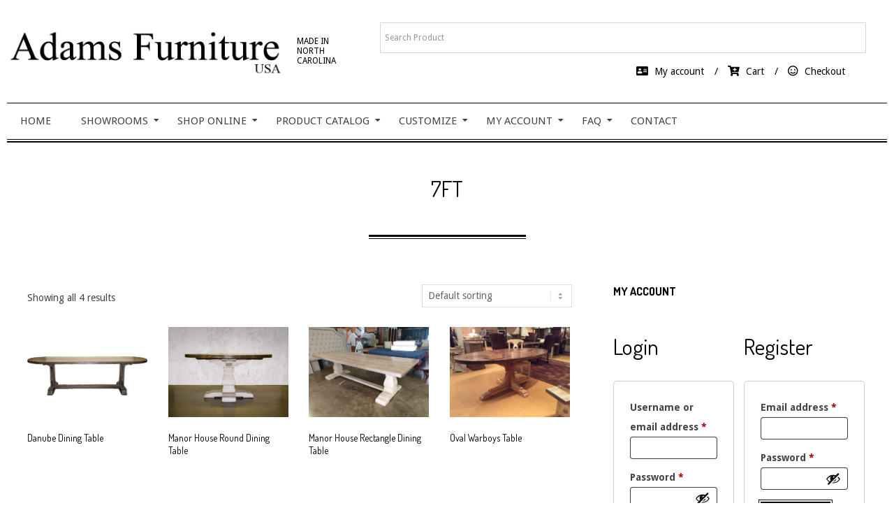

--- FILE ---
content_type: text/html; charset=UTF-8
request_url: https://www.adamsfurniture.com/top-size/7ft/
body_size: 20691
content:

<!DOCTYPE html>
<html dir="ltr" lang="en-US" prefix="og: https://ogp.me/ns#" class="no-js">

<head>
<meta charset="UTF-8" />
<title>7ft | Adams Furniture</title>

		<!-- All in One SEO 4.9.2 - aioseo.com -->
	<meta name="robots" content="max-image-preview:large" />
	<meta name="google-site-verification" content="xNw6WbY7HXUWc0Det7h9SkiTS9aiJ3T45uW4nVxes" />
	<meta name="msvalidate.01" content="2E762381E46321F3C3D5F3E5EF312812" />
	<link rel="canonical" href="https://www.adamsfurniture.com/top-size/7ft/" />
	<meta name="generator" content="All in One SEO (AIOSEO) 4.9.2" />
		<script type="application/ld+json" class="aioseo-schema">
			{"@context":"https:\/\/schema.org","@graph":[{"@type":"BreadcrumbList","@id":"https:\/\/www.adamsfurniture.com\/top-size\/7ft\/#breadcrumblist","itemListElement":[{"@type":"ListItem","@id":"https:\/\/www.adamsfurniture.com#listItem","position":1,"name":"Home","item":"https:\/\/www.adamsfurniture.com","nextItem":{"@type":"ListItem","@id":"https:\/\/www.adamsfurniture.com\/catalog\/#listItem","name":"Catalog"}},{"@type":"ListItem","@id":"https:\/\/www.adamsfurniture.com\/catalog\/#listItem","position":2,"name":"Catalog","item":"https:\/\/www.adamsfurniture.com\/catalog\/","nextItem":{"@type":"ListItem","@id":"https:\/\/www.adamsfurniture.com\/top-size\/7ft\/#listItem","name":"7ft"},"previousItem":{"@type":"ListItem","@id":"https:\/\/www.adamsfurniture.com#listItem","name":"Home"}},{"@type":"ListItem","@id":"https:\/\/www.adamsfurniture.com\/top-size\/7ft\/#listItem","position":3,"name":"7ft","previousItem":{"@type":"ListItem","@id":"https:\/\/www.adamsfurniture.com\/catalog\/#listItem","name":"Catalog"}}]},{"@type":"CollectionPage","@id":"https:\/\/www.adamsfurniture.com\/top-size\/7ft\/#collectionpage","url":"https:\/\/www.adamsfurniture.com\/top-size\/7ft\/","name":"7ft | Adams Furniture","inLanguage":"en-US","isPartOf":{"@id":"https:\/\/www.adamsfurniture.com\/#website"},"breadcrumb":{"@id":"https:\/\/www.adamsfurniture.com\/top-size\/7ft\/#breadcrumblist"}},{"@type":"Organization","@id":"https:\/\/www.adamsfurniture.com\/#organization","name":"Adams Furniture","description":"Made In North Carolina","url":"https:\/\/www.adamsfurniture.com\/","logo":{"@type":"ImageObject","url":"https:\/\/www.adamsfurniture.com\/wp-content\/uploads\/2020\/01\/cropped-ADAMSWEBLOGO-1.png","@id":"https:\/\/www.adamsfurniture.com\/top-size\/7ft\/#organizationLogo","width":825,"height":180},"image":{"@id":"https:\/\/www.adamsfurniture.com\/top-size\/7ft\/#organizationLogo"},"sameAs":["https:\/\/www.instagram.com\/adamsfurnitureusa\/","https:\/\/www.pinterest.com\/adamsfurnusa\/"]},{"@type":"WebSite","@id":"https:\/\/www.adamsfurniture.com\/#website","url":"https:\/\/www.adamsfurniture.com\/","name":"Adams Furniture","description":"Made In North Carolina","inLanguage":"en-US","publisher":{"@id":"https:\/\/www.adamsfurniture.com\/#organization"}}]}
		</script>
		<!-- All in One SEO -->

<meta name="viewport" content="width=device-width, initial-scale=1" />
<meta name="generator" content="Divogue Premium 1.12.0" />
<link rel='dns-prefetch' href='//www.googletagmanager.com' />
<link rel='dns-prefetch' href='//fonts.googleapis.com' />
<link rel='dns-prefetch' href='//code.jquery.com' />
<link rel="alternate" type="application/rss+xml" title="Adams Furniture &raquo; Feed" href="https://www.adamsfurniture.com/feed/" />
<link rel="alternate" type="application/rss+xml" title="Adams Furniture &raquo; 7ft Top Length Options Feed" href="https://www.adamsfurniture.com/top-size/7ft/feed/" />
<link rel="pingback" href="https://www.adamsfurniture.com/xmlrpc.php" />
<link rel="profile" href="http://gmpg.org/xfn/11" />
<link rel="preload" href="https://www.adamsfurniture.com/wp-content/themes/divogue-premium/hybrid/extend/css/webfonts/fa-solid-900.woff2" as="font" crossorigin="anonymous">
<link rel="preload" href="https://www.adamsfurniture.com/wp-content/themes/divogue-premium/hybrid/extend/css/webfonts/fa-regular-400.woff2" as="font" crossorigin="anonymous">
<link rel="preload" href="https://www.adamsfurniture.com/wp-content/themes/divogue-premium/hybrid/extend/css/webfonts/fa-brands-400.woff2" as="font" crossorigin="anonymous">
<style id='wp-img-auto-sizes-contain-inline-css'>
img:is([sizes=auto i],[sizes^="auto," i]){contain-intrinsic-size:3000px 1500px}
/*# sourceURL=wp-img-auto-sizes-contain-inline-css */
</style>
<link rel='stylesheet' id='admin_outofstock_css-css' href='https://www.adamsfurniture.com/wp-content/plugins/woo-out-of-stock-products/admin/inc/admin-outofstock.css?ver=6.9' media='all' />
<link rel='stylesheet' id='outofstock_css-css' href='https://www.adamsfurniture.com/wp-content/plugins/woo-out-of-stock-products/inc/outofstock.css?ver=6.9' media='all' />
<link rel='stylesheet' id='font-awesome-css' href='https://www.adamsfurniture.com/wp-content/themes/divogue-premium/hybrid/extend/css/font-awesome.min.css?ver=5.15.4' media='all' />
<link rel='stylesheet' id='woo-conditional-shipping-blocks-style-css' href='https://www.adamsfurniture.com/wp-content/plugins/conditional-shipping-for-woocommerce/frontend/css/woo-conditional-shipping.css?ver=3.6.0.free' media='all' />
<link rel='stylesheet' id='berocket_aapf_widget-style-css' href='https://www.adamsfurniture.com/wp-content/plugins/woocommerce-ajax-filters/assets/frontend/css/fullmain.min.css?ver=1.6.9.4' media='all' />
<style id='wp-emoji-styles-inline-css'>

	img.wp-smiley, img.emoji {
		display: inline !important;
		border: none !important;
		box-shadow: none !important;
		height: 1em !important;
		width: 1em !important;
		margin: 0 0.07em !important;
		vertical-align: -0.1em !important;
		background: none !important;
		padding: 0 !important;
	}
/*# sourceURL=wp-emoji-styles-inline-css */
</style>
<style id='wp-block-library-inline-css'>
:root{--wp-block-synced-color:#7a00df;--wp-block-synced-color--rgb:122,0,223;--wp-bound-block-color:var(--wp-block-synced-color);--wp-editor-canvas-background:#ddd;--wp-admin-theme-color:#007cba;--wp-admin-theme-color--rgb:0,124,186;--wp-admin-theme-color-darker-10:#006ba1;--wp-admin-theme-color-darker-10--rgb:0,107,160.5;--wp-admin-theme-color-darker-20:#005a87;--wp-admin-theme-color-darker-20--rgb:0,90,135;--wp-admin-border-width-focus:2px}@media (min-resolution:192dpi){:root{--wp-admin-border-width-focus:1.5px}}.wp-element-button{cursor:pointer}:root .has-very-light-gray-background-color{background-color:#eee}:root .has-very-dark-gray-background-color{background-color:#313131}:root .has-very-light-gray-color{color:#eee}:root .has-very-dark-gray-color{color:#313131}:root .has-vivid-green-cyan-to-vivid-cyan-blue-gradient-background{background:linear-gradient(135deg,#00d084,#0693e3)}:root .has-purple-crush-gradient-background{background:linear-gradient(135deg,#34e2e4,#4721fb 50%,#ab1dfe)}:root .has-hazy-dawn-gradient-background{background:linear-gradient(135deg,#faaca8,#dad0ec)}:root .has-subdued-olive-gradient-background{background:linear-gradient(135deg,#fafae1,#67a671)}:root .has-atomic-cream-gradient-background{background:linear-gradient(135deg,#fdd79a,#004a59)}:root .has-nightshade-gradient-background{background:linear-gradient(135deg,#330968,#31cdcf)}:root .has-midnight-gradient-background{background:linear-gradient(135deg,#020381,#2874fc)}:root{--wp--preset--font-size--normal:16px;--wp--preset--font-size--huge:42px}.has-regular-font-size{font-size:1em}.has-larger-font-size{font-size:2.625em}.has-normal-font-size{font-size:var(--wp--preset--font-size--normal)}.has-huge-font-size{font-size:var(--wp--preset--font-size--huge)}.has-text-align-center{text-align:center}.has-text-align-left{text-align:left}.has-text-align-right{text-align:right}.has-fit-text{white-space:nowrap!important}#end-resizable-editor-section{display:none}.aligncenter{clear:both}.items-justified-left{justify-content:flex-start}.items-justified-center{justify-content:center}.items-justified-right{justify-content:flex-end}.items-justified-space-between{justify-content:space-between}.screen-reader-text{border:0;clip-path:inset(50%);height:1px;margin:-1px;overflow:hidden;padding:0;position:absolute;width:1px;word-wrap:normal!important}.screen-reader-text:focus{background-color:#ddd;clip-path:none;color:#444;display:block;font-size:1em;height:auto;left:5px;line-height:normal;padding:15px 23px 14px;text-decoration:none;top:5px;width:auto;z-index:100000}html :where(.has-border-color){border-style:solid}html :where([style*=border-top-color]){border-top-style:solid}html :where([style*=border-right-color]){border-right-style:solid}html :where([style*=border-bottom-color]){border-bottom-style:solid}html :where([style*=border-left-color]){border-left-style:solid}html :where([style*=border-width]){border-style:solid}html :where([style*=border-top-width]){border-top-style:solid}html :where([style*=border-right-width]){border-right-style:solid}html :where([style*=border-bottom-width]){border-bottom-style:solid}html :where([style*=border-left-width]){border-left-style:solid}html :where(img[class*=wp-image-]){height:auto;max-width:100%}:where(figure){margin:0 0 1em}html :where(.is-position-sticky){--wp-admin--admin-bar--position-offset:var(--wp-admin--admin-bar--height,0px)}@media screen and (max-width:600px){html :where(.is-position-sticky){--wp-admin--admin-bar--position-offset:0px}}

/*# sourceURL=wp-block-library-inline-css */
</style><link rel='stylesheet' id='wc-blocks-style-css' href='https://www.adamsfurniture.com/wp-content/plugins/woocommerce/assets/client/blocks/wc-blocks.css?ver=wc-10.4.3' media='all' />
<style id='global-styles-inline-css'>
:root{--wp--preset--aspect-ratio--square: 1;--wp--preset--aspect-ratio--4-3: 4/3;--wp--preset--aspect-ratio--3-4: 3/4;--wp--preset--aspect-ratio--3-2: 3/2;--wp--preset--aspect-ratio--2-3: 2/3;--wp--preset--aspect-ratio--16-9: 16/9;--wp--preset--aspect-ratio--9-16: 9/16;--wp--preset--color--black: #000000;--wp--preset--color--cyan-bluish-gray: #abb8c3;--wp--preset--color--white: #ffffff;--wp--preset--color--pale-pink: #f78da7;--wp--preset--color--vivid-red: #cf2e2e;--wp--preset--color--luminous-vivid-orange: #ff6900;--wp--preset--color--luminous-vivid-amber: #fcb900;--wp--preset--color--light-green-cyan: #7bdcb5;--wp--preset--color--vivid-green-cyan: #00d084;--wp--preset--color--pale-cyan-blue: #8ed1fc;--wp--preset--color--vivid-cyan-blue: #0693e3;--wp--preset--color--vivid-purple: #9b51e0;--wp--preset--color--accent: #0c0000;--wp--preset--color--accent-font: #ffffff;--wp--preset--gradient--vivid-cyan-blue-to-vivid-purple: linear-gradient(135deg,rgb(6,147,227) 0%,rgb(155,81,224) 100%);--wp--preset--gradient--light-green-cyan-to-vivid-green-cyan: linear-gradient(135deg,rgb(122,220,180) 0%,rgb(0,208,130) 100%);--wp--preset--gradient--luminous-vivid-amber-to-luminous-vivid-orange: linear-gradient(135deg,rgb(252,185,0) 0%,rgb(255,105,0) 100%);--wp--preset--gradient--luminous-vivid-orange-to-vivid-red: linear-gradient(135deg,rgb(255,105,0) 0%,rgb(207,46,46) 100%);--wp--preset--gradient--very-light-gray-to-cyan-bluish-gray: linear-gradient(135deg,rgb(238,238,238) 0%,rgb(169,184,195) 100%);--wp--preset--gradient--cool-to-warm-spectrum: linear-gradient(135deg,rgb(74,234,220) 0%,rgb(151,120,209) 20%,rgb(207,42,186) 40%,rgb(238,44,130) 60%,rgb(251,105,98) 80%,rgb(254,248,76) 100%);--wp--preset--gradient--blush-light-purple: linear-gradient(135deg,rgb(255,206,236) 0%,rgb(152,150,240) 100%);--wp--preset--gradient--blush-bordeaux: linear-gradient(135deg,rgb(254,205,165) 0%,rgb(254,45,45) 50%,rgb(107,0,62) 100%);--wp--preset--gradient--luminous-dusk: linear-gradient(135deg,rgb(255,203,112) 0%,rgb(199,81,192) 50%,rgb(65,88,208) 100%);--wp--preset--gradient--pale-ocean: linear-gradient(135deg,rgb(255,245,203) 0%,rgb(182,227,212) 50%,rgb(51,167,181) 100%);--wp--preset--gradient--electric-grass: linear-gradient(135deg,rgb(202,248,128) 0%,rgb(113,206,126) 100%);--wp--preset--gradient--midnight: linear-gradient(135deg,rgb(2,3,129) 0%,rgb(40,116,252) 100%);--wp--preset--font-size--small: 13px;--wp--preset--font-size--medium: 20px;--wp--preset--font-size--large: 36px;--wp--preset--font-size--x-large: 42px;--wp--preset--spacing--20: 0.44rem;--wp--preset--spacing--30: 0.67rem;--wp--preset--spacing--40: 1rem;--wp--preset--spacing--50: 1.5rem;--wp--preset--spacing--60: 2.25rem;--wp--preset--spacing--70: 3.38rem;--wp--preset--spacing--80: 5.06rem;--wp--preset--shadow--natural: 6px 6px 9px rgba(0, 0, 0, 0.2);--wp--preset--shadow--deep: 12px 12px 50px rgba(0, 0, 0, 0.4);--wp--preset--shadow--sharp: 6px 6px 0px rgba(0, 0, 0, 0.2);--wp--preset--shadow--outlined: 6px 6px 0px -3px rgb(255, 255, 255), 6px 6px rgb(0, 0, 0);--wp--preset--shadow--crisp: 6px 6px 0px rgb(0, 0, 0);}:where(.is-layout-flex){gap: 0.5em;}:where(.is-layout-grid){gap: 0.5em;}body .is-layout-flex{display: flex;}.is-layout-flex{flex-wrap: wrap;align-items: center;}.is-layout-flex > :is(*, div){margin: 0;}body .is-layout-grid{display: grid;}.is-layout-grid > :is(*, div){margin: 0;}:where(.wp-block-columns.is-layout-flex){gap: 2em;}:where(.wp-block-columns.is-layout-grid){gap: 2em;}:where(.wp-block-post-template.is-layout-flex){gap: 1.25em;}:where(.wp-block-post-template.is-layout-grid){gap: 1.25em;}.has-black-color{color: var(--wp--preset--color--black) !important;}.has-cyan-bluish-gray-color{color: var(--wp--preset--color--cyan-bluish-gray) !important;}.has-white-color{color: var(--wp--preset--color--white) !important;}.has-pale-pink-color{color: var(--wp--preset--color--pale-pink) !important;}.has-vivid-red-color{color: var(--wp--preset--color--vivid-red) !important;}.has-luminous-vivid-orange-color{color: var(--wp--preset--color--luminous-vivid-orange) !important;}.has-luminous-vivid-amber-color{color: var(--wp--preset--color--luminous-vivid-amber) !important;}.has-light-green-cyan-color{color: var(--wp--preset--color--light-green-cyan) !important;}.has-vivid-green-cyan-color{color: var(--wp--preset--color--vivid-green-cyan) !important;}.has-pale-cyan-blue-color{color: var(--wp--preset--color--pale-cyan-blue) !important;}.has-vivid-cyan-blue-color{color: var(--wp--preset--color--vivid-cyan-blue) !important;}.has-vivid-purple-color{color: var(--wp--preset--color--vivid-purple) !important;}.has-black-background-color{background-color: var(--wp--preset--color--black) !important;}.has-cyan-bluish-gray-background-color{background-color: var(--wp--preset--color--cyan-bluish-gray) !important;}.has-white-background-color{background-color: var(--wp--preset--color--white) !important;}.has-pale-pink-background-color{background-color: var(--wp--preset--color--pale-pink) !important;}.has-vivid-red-background-color{background-color: var(--wp--preset--color--vivid-red) !important;}.has-luminous-vivid-orange-background-color{background-color: var(--wp--preset--color--luminous-vivid-orange) !important;}.has-luminous-vivid-amber-background-color{background-color: var(--wp--preset--color--luminous-vivid-amber) !important;}.has-light-green-cyan-background-color{background-color: var(--wp--preset--color--light-green-cyan) !important;}.has-vivid-green-cyan-background-color{background-color: var(--wp--preset--color--vivid-green-cyan) !important;}.has-pale-cyan-blue-background-color{background-color: var(--wp--preset--color--pale-cyan-blue) !important;}.has-vivid-cyan-blue-background-color{background-color: var(--wp--preset--color--vivid-cyan-blue) !important;}.has-vivid-purple-background-color{background-color: var(--wp--preset--color--vivid-purple) !important;}.has-black-border-color{border-color: var(--wp--preset--color--black) !important;}.has-cyan-bluish-gray-border-color{border-color: var(--wp--preset--color--cyan-bluish-gray) !important;}.has-white-border-color{border-color: var(--wp--preset--color--white) !important;}.has-pale-pink-border-color{border-color: var(--wp--preset--color--pale-pink) !important;}.has-vivid-red-border-color{border-color: var(--wp--preset--color--vivid-red) !important;}.has-luminous-vivid-orange-border-color{border-color: var(--wp--preset--color--luminous-vivid-orange) !important;}.has-luminous-vivid-amber-border-color{border-color: var(--wp--preset--color--luminous-vivid-amber) !important;}.has-light-green-cyan-border-color{border-color: var(--wp--preset--color--light-green-cyan) !important;}.has-vivid-green-cyan-border-color{border-color: var(--wp--preset--color--vivid-green-cyan) !important;}.has-pale-cyan-blue-border-color{border-color: var(--wp--preset--color--pale-cyan-blue) !important;}.has-vivid-cyan-blue-border-color{border-color: var(--wp--preset--color--vivid-cyan-blue) !important;}.has-vivid-purple-border-color{border-color: var(--wp--preset--color--vivid-purple) !important;}.has-vivid-cyan-blue-to-vivid-purple-gradient-background{background: var(--wp--preset--gradient--vivid-cyan-blue-to-vivid-purple) !important;}.has-light-green-cyan-to-vivid-green-cyan-gradient-background{background: var(--wp--preset--gradient--light-green-cyan-to-vivid-green-cyan) !important;}.has-luminous-vivid-amber-to-luminous-vivid-orange-gradient-background{background: var(--wp--preset--gradient--luminous-vivid-amber-to-luminous-vivid-orange) !important;}.has-luminous-vivid-orange-to-vivid-red-gradient-background{background: var(--wp--preset--gradient--luminous-vivid-orange-to-vivid-red) !important;}.has-very-light-gray-to-cyan-bluish-gray-gradient-background{background: var(--wp--preset--gradient--very-light-gray-to-cyan-bluish-gray) !important;}.has-cool-to-warm-spectrum-gradient-background{background: var(--wp--preset--gradient--cool-to-warm-spectrum) !important;}.has-blush-light-purple-gradient-background{background: var(--wp--preset--gradient--blush-light-purple) !important;}.has-blush-bordeaux-gradient-background{background: var(--wp--preset--gradient--blush-bordeaux) !important;}.has-luminous-dusk-gradient-background{background: var(--wp--preset--gradient--luminous-dusk) !important;}.has-pale-ocean-gradient-background{background: var(--wp--preset--gradient--pale-ocean) !important;}.has-electric-grass-gradient-background{background: var(--wp--preset--gradient--electric-grass) !important;}.has-midnight-gradient-background{background: var(--wp--preset--gradient--midnight) !important;}.has-small-font-size{font-size: var(--wp--preset--font-size--small) !important;}.has-medium-font-size{font-size: var(--wp--preset--font-size--medium) !important;}.has-large-font-size{font-size: var(--wp--preset--font-size--large) !important;}.has-x-large-font-size{font-size: var(--wp--preset--font-size--x-large) !important;}
/*# sourceURL=global-styles-inline-css */
</style>

<style id='classic-theme-styles-inline-css'>
/*! This file is auto-generated */
.wp-block-button__link{color:#fff;background-color:#32373c;border-radius:9999px;box-shadow:none;text-decoration:none;padding:calc(.667em + 2px) calc(1.333em + 2px);font-size:1.125em}.wp-block-file__button{background:#32373c;color:#fff;text-decoration:none}
/*# sourceURL=/wp-includes/css/classic-themes.min.css */
</style>
<link rel='stylesheet' id='contact-form-7-css' href='https://www.adamsfurniture.com/wp-content/plugins/contact-form-7/includes/css/styles.css?ver=6.1.4' media='all' />
<link rel='stylesheet' id='woocommerce-layout-css' href='https://www.adamsfurniture.com/wp-content/plugins/woocommerce/assets/css/woocommerce-layout.css?ver=10.4.3' media='all' />
<link rel='stylesheet' id='woocommerce-smallscreen-css' href='https://www.adamsfurniture.com/wp-content/plugins/woocommerce/assets/css/woocommerce-smallscreen.css?ver=10.4.3' media='only screen and (max-width: 768px)' />
<link rel='stylesheet' id='woocommerce-general-css' href='https://www.adamsfurniture.com/wp-content/plugins/woocommerce/assets/css/woocommerce.css?ver=10.4.3' media='all' />
<style id='woocommerce-inline-inline-css'>
.woocommerce form .form-row .required { visibility: visible; }
/*# sourceURL=woocommerce-inline-inline-css */
</style>
<link rel='stylesheet' id='aws-style-css' href='https://www.adamsfurniture.com/wp-content/plugins/advanced-woo-search/assets/css/common.min.css?ver=3.50' media='all' />
<link rel='stylesheet' id='woo_conditional_shipping_css-css' href='https://www.adamsfurniture.com/wp-content/plugins/conditional-shipping-for-woocommerce/includes/frontend/../../frontend/css/woo-conditional-shipping.css?ver=3.6.0.free' media='all' />
<link rel='stylesheet' id='hoot-google-fonts-css' href='https://fonts.googleapis.com/css2?family=Oswald:ital,wght@0,300;0,400;0,500;0,600;0,700;0,800;1,400;1,700&#038;family=Droid%20Sans:ital,wght@0,300;0,400;0,500;0,600;0,700;0,800;1,400;1,700&#038;family=Dosis:ital,wght@0,300;0,400;0,500;0,600;0,700;0,800;1,400;1,700&#038;display=swap' media='all' />
<link rel='stylesheet' id='jquery-lightSlider-css' href='https://www.adamsfurniture.com/wp-content/themes/divogue-premium/css/lightSlider.min.css?ver=1.1.0' media='all' />
<link rel='stylesheet' id='hybrid-gallery-css' href='https://www.adamsfurniture.com/wp-content/themes/divogue-premium/hybrid/css/gallery.min.css?ver=4.0.0' media='all' />
<link rel='stylesheet' id='lightGallery-css' href='https://www.adamsfurniture.com/wp-content/themes/divogue-premium/premium/css/lightGallery.min.css?ver=1.1.4' media='all' />
<link rel='stylesheet' id='wce_frontend_css-css' href='//www.adamsfurniture.com/wp-content/plugins/woocommerce-catalog-enquiry-pro/assets/frontend/css/frontend.min.css?ver=1.1.4' media='all' />
<style id='wce_frontend_css-inline-css'>

                    /* The Modal (background) */
                    #woo_catalog .catalog_modal {
                        background-color: rgba(0,0,0,0.4); /* Black w/ opacity */
                    }
/*# sourceURL=wce_frontend_css-inline-css */
</style>
<link rel='stylesheet' id='jquery-ui-style-css' href='//code.jquery.com/ui/1.13.3/themes/smoothness/jquery-ui.min.css?ver=1.13.3' media='all' />
<link rel='stylesheet' id='wce_timepicker_css-css' href='//www.adamsfurniture.com/wp-content/plugins/woocommerce-catalog-enquiry-pro/assets/frontend/css/dctimepicker.min.css?ver=1.1.4' media='all' />
<link rel='stylesheet' id='hybridextend-style-css' href='https://www.adamsfurniture.com/wp-content/themes/divogue-premium/style.min.css?ver=1.12.0' media='all' />
<link rel='stylesheet' id='rtwpvs-css' href='https://www.adamsfurniture.com/wp-content/plugins/woo-product-variation-swatches/assets/css/rtwpvs.min.css?ver=1768803622' media='all' />
<style id='rtwpvs-inline-css'>
        
            .rtwpvs-term:not(.rtwpvs-radio-term) {
                width: 30px;
                height: 30px;
            }

            .rtwpvs-squared .rtwpvs-button-term {
                min-width: 30px;
            }

            .rtwpvs-button-term span {
                font-size: 16px;
            }

            
            
                        .rtwpvs.rtwpvs-attribute-behavior-blur .rtwpvs-term:not(.rtwpvs-radio-term).disabled::before,
            .rtwpvs.rtwpvs-attribute-behavior-blur .rtwpvs-term:not(.rtwpvs-radio-term).disabled::after,
            .rtwpvs.rtwpvs-attribute-behavior-blur .rtwpvs-term:not(.rtwpvs-radio-term).disabled:hover::before,
            .rtwpvs.rtwpvs-attribute-behavior-blur .rtwpvs-term:not(.rtwpvs-radio-term).disabled:hover::after {
                background: #ff0000 !important;
            }

                                    .rtwpvs.rtwpvs-attribute-behavior-blur .rtwpvs-term:not(.rtwpvs-radio-term).disabled img,
            .rtwpvs.rtwpvs-attribute-behavior-blur .rtwpvs-term:not(.rtwpvs-radio-term).disabled span,
            .rtwpvs.rtwpvs-attribute-behavior-blur .rtwpvs-term:not(.rtwpvs-radio-term).disabled:hover img,
            .rtwpvs.rtwpvs-attribute-behavior-blur .rtwpvs-term:not(.rtwpvs-radio-term).disabled:hover span {
                opacity: 0.3;
            }

                    
		
/*# sourceURL=rtwpvs-inline-css */
</style>
<link rel='stylesheet' id='hoot-wpblocks-css' href='https://www.adamsfurniture.com/wp-content/themes/divogue-premium/include/blocks/wpblocks.css?ver=1.12.0' media='all' />
<style id='hoot-wpblocks-inline-css'>
.hgrid {max-width: 1260px;} a {color: #0a0000;} .accent-typo {background: #0c0000;color: #ffffff;} .invert-typo {color: #ffffff;background: #444444;} .contrast-typo {background: #000000;color: #ffffff;} .enforce-typo {background: #ffffff;color: #444444;} body.wordpress input[type="submit"], body.wordpress #submit, body.wordpress .button,.wc-block-components-button, .woocommerce #respond input#submit.alt, .woocommerce a.button.alt, .woocommerce button.button.alt, .woocommerce input.button.alt {background: #0c0000;color: #ffffff;} body.wordpress input[type="submit"]:hover, body.wordpress #submit:hover, body.wordpress .button:hover, body.wordpress input[type="submit"]:focus, body.wordpress #submit:focus, body.wordpress .button:focus,.wc-block-components-button:hover, .woocommerce #respond input#submit.alt:hover, .woocommerce a.button.alt:hover, .woocommerce button.button.alt:hover, .woocommerce input.button.alt {background: #3e3434;color: #ffffff;} body.wordpress input[type="submit"]:before, body.wordpress #submit:before, body.wordpress .button:before,.wc-block-components-button:before, .woocommerce #respond input#submit.alt:before, .woocommerce a.button.alt:before, .woocommerce button.button.alt:before, .woocommerce input.button.alt:before {border-color: #0c0000;} body {background-color: #ffffff;color: #444444;font-size: 14px;font-family: "Droid Sans", sans-serif;} #main {background: #ffffff;} .topbar-wrap,#topbar,#header-supplementary,#header-supplementary:after,.sf-menu ul,.sf-menu ul li,.sf-menu ul li:first-child,.sf-menu ul li:last-child,#menu-primary-items {border-color: #000000;} #topbar .social-icons-icon {color: #ffffff;} .site-logo-with-icon #site-title i {font-size: 37px;} .site-logo-mixed-image img {max-width: 400px;} #menu-primary-items > li.current-menu-item:not(.nohighlight), #menu-primary-items > li:hover,.sf-menu ul li:hover > a {background: #000000;color: #ffffff;} .sticky .entry-sticky-tag {background: #ffffff;color: #000000;} .entry .entry-grid,#loop-meta.loop-meta-wrap:after {border-color: #000000;} .content .entry-byline {background: #000000;color: #ffffff;} .entry-footer .entry-byline {color: #0a0000;border-color: #dddddd;} .lSSlideOuter .lSPager.lSpg > li:hover a, .lSSlideOuter .lSPager.lSpg > li.active a {background-color: #0c0000;} .frontpage-area.module-bg-accent {background-color: #0c0000;} .topborder-shadow:before, .bottomborder-shadow:after {border-color: #000000;} .cta-headline span {background: #0c0000;color: #ffffff;} .content-block-style2 .content-block-icon.contrast-typo {background: #ffffff;color: #000000;} .social-icons-widget .social-icons-icon {background: #000000;color: #ffffff;border-color: #000000;} #infinite-handle span,.lrm-form a.button, .lrm-form button, .lrm-form button[type=submit], .lrm-form #buddypress input[type=submit], .lrm-form input[type=submit] {background: #0c0000;color: #ffffff;border-color: #0c0000;} .woocommerce nav.woocommerce-pagination ul li a:focus, .woocommerce nav.woocommerce-pagination ul li a:hover {color: #0c0000;} #sub-footer > .hgrid,.footer,.footer:before {border-color: #000000;} h1, h2, h3, h4, h5, h6, .title {color: #000000;font-size: 24px;font-family: "Dosis", sans-serif;} h1 {color: #000000;font-size: 38px;} h2 {color: #000000;font-size: 32px;} h4 {color: #000000;font-size: 22px;} h5 {color: #000000;font-size: 20px;} h6 {color: #000000;font-size: 16px;} .titlefont {font-family: "Dosis", sans-serif;} hr {color: #d0d0d0;} blockquote {border-color: #dddddd;color: #888888;font-size: 16px;} a:hover {color: #0c0000;} .enforce-body-font {font-family: "Droid Sans", sans-serif;} .highlight-typo {background: #f1f1f1;} .table-striped tbody tr:nth-child(odd) td, .table-striped tbody tr:nth-child(odd) th {background: #f1f1f1;} .gallery, ul.wp-block-gallery {border-color: #dddddd;background: #f1f1f1;} .gallery .gallery-caption {color: #444444;} .wp-caption {background: #f1f1f1;} .wp-caption-text, .wp-block-image figcaption {border-color: #dddddd;color: #444444;} #topbar {color: #444444;background: #f1f1f1;} #header.stuck {background: #ffffff;} #site-title {color: #000000;font-size: 60px;font-family: "Oswald", sans-serif;text-transform: uppercase;font-style: normal;font-weight: normal;} #site-description {color: #000000;font-size: 12px;font-family: "Droid Sans", sans-serif;text-transform: uppercase;font-style: normal;font-weight: normal;} .site-title-body-font {font-family: "Droid Sans", sans-serif;} .site-title-heading-font {font-family: "Dosis", sans-serif;} #header-supplementary {background: none;} .menu-items > li > a {color: #444444;font-size: 15px;font-family: "Droid Sans", sans-serif;text-transform: uppercase;font-style: normal;font-weight: normal;} .menu-items {font-family: "Droid Sans", sans-serif;} .site-header .hybridextend-megamenu-icon {color: #000000;} .menu-items > li > ul,.mobilemenu-fixed .menu-toggle {color: #444444;font-size: 15px;font-style: normal;text-transform: none;font-weight: normal;} .sf-menu ul,.mobilemenu-fixed .menu-toggle {background: #ffffff;} .menu-toggle {color: #444444;font-size: 15px;font-family: "Droid Sans", sans-serif;text-transform: uppercase;font-style: normal;font-weight: normal;} #loop-meta.pageheader-bg-stretch, #loop-meta.pageheader-bg-both, #content #loop-meta.pageheader-bg-incontent {background: #ffffff;} .loop-title {color: #000000;font-size: 32px;} #content .loop-title {font-size: 22px;} .entry-content {border-color: #dddddd;} .loop-nav {border-color: #dddddd;} #comments-number {font-size: 14px;color: #888888;} .comment li.comment {border-color: #dddddd;} .comment-by-author,.comment-meta-block, .comment-edit-link {color: #888888;} .comment.bypostauthor > article {background: #f1f1f1;} .comment.bypostauthor + #respond {background: #f1f1f1;} .comment-ping {border-color: #dddddd;} #reply-title {font-size: 14px;} .entry-grid-content .entry-title {font-size: 22px;} .archive-mosaic .entry-grid {border-color: #dddddd;} .archive-mosaic .entry-title {font-size: 16px;} .archive-mosaic .mosaic-sub {background: #f1f1f1;border-color: #dddddd;} .style-accent, .shortcode-button.style-accent, .style-accentlight {background: #0c0000;color: #ffffff;} .shortcode-button.style-accent:hover {background: #3e3434;color: #ffffff;} .style-highlight, .style-highlightlight {background: #f1f1f1;} .shortcode-toggle-head {background: #000000;color: #ffffff;} .shortcode-toggle-box {border-color: #000000;} #page-wrapper ul.shortcode-tabset-nav li {background: #000000;color: #ffffff;border-color: #000000;} #page-wrapper ul.shortcode-tabset-nav li.current {border-bottom-color: #ffffff;} .shortcode-tabset-box {border-color: #000000;} .hootslider-html-slide-content h1, .hootslider-html-slide-content h2, .hootslider-html-slide-content h3, .hootslider-html-slide-content h4, .hootslider-html-slide-content h5, .hootslider-html-slide-content h6 {font-size: 16px;} .hootslider-image-slide-caption h1, .hootslider-image-slide-caption h2, .hootslider-image-slide-caption h3, .hootslider-image-slide-caption h4, .hootslider-image-slide-caption h5, .hootslider-image-slide-caption h6 {font-size: 16px;} .frontpage-area.area-highlight {background: #f1f1f1;} .sidebar {color: #444444;font-size: 14px;font-style: normal;text-transform: none;font-weight: normal;} .sidebar .widget-title {color: #000000;font-size: 16px;font-family: "Dosis", sans-serif;text-transform: uppercase;font-weight: bold;font-style: normal;} .topborder-line, .bottomborder-line {border-color: #dddddd;} .cta-headline {font-size: 32px;} h4.content-block-title {font-size: 20px;} .content-block-style4 h4.content-block-title {font-size: 16px;} .content-block-style2 .content-block.highlight-typo,.content-block-style3 .content-block {border-color: #e5e5e5;} .hoot-blogposts-title {border-color: #dddddd;} .vcard,.vcard-links,.vcard-link,.vcard-link:first-child {border-color: #e5e5e5;} .vcard-content h4, .vcard-content h1, .vcard-content h2, .vcard-content h3, .vcard-content h5, .vcard-content h6 {font-size: 20px;} .number-block-content h4, .number-block-content h1, .number-block-content h2, .number-block-content h3, .number-block-content h5, .number-block-content h6 {font-size: 16px;} .woocommerce-tabs h1, .woocommerce-tabs h2, .woocommerce-tabs h3, .woocommerce-tabs h4, .woocommerce-tabs h5, .woocommerce-tabs h6,.single-product .upsells.products > h2, .single-product .related.products > h2, .singular-page.woocommerce-cart .cross-sells > h2, .singular-page.woocommerce-cart .cart_totals > h2 {color: #000000;font-size: 22px;} .woocommerce div.product .woocommerce-tabs ul.tabs:before, .woocommerce div.product .woocommerce-tabs ul.tabs li {border-color: #dddddd;} .hoot-jetpack-style .entry-content .sharedaddy {border-color: #dddddd;} .sub-footer {background: #ffffff;color: #444444;font-size: 14px;font-style: normal;text-transform: none;font-weight: normal;} .footer {background-color: #f5f5f5;color: #444444;font-size: 14px;font-style: normal;text-transform: none;font-weight: normal;} .footer h1, .footer h2, .footer h3, .footer h4, .footer h5, .footer h6, .footer .title {color: #000000;} .sub-footer .widget-title, .footer .widget-title {color: #000000;font-size: 16px;font-family: "Dosis", sans-serif;text-transform: uppercase;font-weight: bold;font-style: normal;} .post-footer {background: #f5f5f5;color: #666666;} :root .has-accent-color,.is-style-outline>.wp-block-button__link:not(.has-text-color), .wp-block-button__link.is-style-outline:not(.has-text-color) {color: #0c0000;} :root .has-accent-background-color,.wp-block-button__link,.wp-block-button__link:hover,.wp-block-search__button,.wp-block-search__button:hover, .wp-block-file__button,.wp-block-file__button:hover {background: #0c0000;} :root .has-accent-font-color,.wp-block-button__link,.wp-block-button__link:hover,.wp-block-search__button,.wp-block-search__button:hover, .wp-block-file__button,.wp-block-file__button:hover {color: #ffffff;} :root .has-accent-font-background-color {background: #ffffff;} @media only screen and (max-width: 799px){.menu-items.sf-menu ul li:hover > a {background: #333333;} .menu-items,.mobilemenu-fixed .menu-items {background: #ffffff;} .menu-items > li > a {color: #444444;font-size: 15px;} }
/*# sourceURL=hoot-wpblocks-inline-css */
</style>
<script type="text/template" id="tmpl-variation-template">
	<div class="woocommerce-variation-description">{{{ data.variation.variation_description }}}</div>
	<div class="woocommerce-variation-price">{{{ data.variation.price_html }}}</div>
	<div class="woocommerce-variation-availability">{{{ data.variation.availability_html }}}</div>
</script>
<script type="text/template" id="tmpl-unavailable-variation-template">
	<p role="alert">Sorry, this product is unavailable. Please choose a different combination.</p>
</script>
<script id="woocommerce-google-analytics-integration-gtag-js-after">
/* Google Analytics for WooCommerce (gtag.js) */
					window.dataLayer = window.dataLayer || [];
					function gtag(){dataLayer.push(arguments);}
					// Set up default consent state.
					for ( const mode of [{"analytics_storage":"denied","ad_storage":"denied","ad_user_data":"denied","ad_personalization":"denied","region":["AT","BE","BG","HR","CY","CZ","DK","EE","FI","FR","DE","GR","HU","IS","IE","IT","LV","LI","LT","LU","MT","NL","NO","PL","PT","RO","SK","SI","ES","SE","GB","CH"]}] || [] ) {
						gtag( "consent", "default", { "wait_for_update": 500, ...mode } );
					}
					gtag("js", new Date());
					gtag("set", "developer_id.dOGY3NW", true);
					gtag("config", "G-060GFSVF8P", {"track_404":true,"allow_google_signals":false,"logged_in":false,"linker":{"domains":[],"allow_incoming":false},"custom_map":{"dimension1":"logged_in"}});
//# sourceURL=woocommerce-google-analytics-integration-gtag-js-after
</script>
<script src="https://www.adamsfurniture.com/wp-includes/js/jquery/jquery.min.js?ver=3.7.1" id="jquery-core-js"></script>
<script src="https://www.adamsfurniture.com/wp-includes/js/jquery/jquery-migrate.min.js?ver=3.4.1" id="jquery-migrate-js"></script>
<script src="https://www.adamsfurniture.com/wp-content/plugins/woocommerce/assets/js/jquery-blockui/jquery.blockUI.min.js?ver=2.7.0-wc.10.4.3" id="wc-jquery-blockui-js" defer data-wp-strategy="defer"></script>
<script id="wc-add-to-cart-js-extra">
var wc_add_to_cart_params = {"ajax_url":"/wp-admin/admin-ajax.php","wc_ajax_url":"/?wc-ajax=%%endpoint%%","i18n_view_cart":"View cart","cart_url":"https://www.adamsfurniture.com/cart/","is_cart":"","cart_redirect_after_add":"no"};
//# sourceURL=wc-add-to-cart-js-extra
</script>
<script src="https://www.adamsfurniture.com/wp-content/plugins/woocommerce/assets/js/frontend/add-to-cart.min.js?ver=10.4.3" id="wc-add-to-cart-js" defer data-wp-strategy="defer"></script>
<script src="https://www.adamsfurniture.com/wp-content/plugins/woocommerce/assets/js/js-cookie/js.cookie.min.js?ver=2.1.4-wc.10.4.3" id="wc-js-cookie-js" defer data-wp-strategy="defer"></script>
<script id="woocommerce-js-extra">
var woocommerce_params = {"ajax_url":"/wp-admin/admin-ajax.php","wc_ajax_url":"/?wc-ajax=%%endpoint%%","i18n_password_show":"Show password","i18n_password_hide":"Hide password"};
//# sourceURL=woocommerce-js-extra
</script>
<script src="https://www.adamsfurniture.com/wp-content/plugins/woocommerce/assets/js/frontend/woocommerce.min.js?ver=10.4.3" id="woocommerce-js" defer data-wp-strategy="defer"></script>
<script id="woo-conditional-shipping-js-js-extra">
var conditional_shipping_settings = {"trigger_fields":[]};
//# sourceURL=woo-conditional-shipping-js-js-extra
</script>
<script src="https://www.adamsfurniture.com/wp-content/plugins/conditional-shipping-for-woocommerce/includes/frontend/../../frontend/js/woo-conditional-shipping.js?ver=3.6.0.free" id="woo-conditional-shipping-js-js"></script>
<script src="https://www.adamsfurniture.com/wp-content/themes/divogue-premium/js/modernizr.custom.min.js?ver=2.8.3" id="modernizr-js"></script>
<script src="https://www.adamsfurniture.com/wp-includes/js/underscore.min.js?ver=1.13.7" id="underscore-js"></script>
<script id="wp-util-js-extra">
var _wpUtilSettings = {"ajax":{"url":"/wp-admin/admin-ajax.php"}};
//# sourceURL=wp-util-js-extra
</script>
<script src="https://www.adamsfurniture.com/wp-includes/js/wp-util.min.js?ver=6.9" id="wp-util-js"></script>
<script id="wc-add-to-cart-variation-js-extra">
var wc_add_to_cart_variation_params = {"wc_ajax_url":"/?wc-ajax=%%endpoint%%","i18n_no_matching_variations_text":"Sorry, no products matched your selection. Please choose a different combination.","i18n_make_a_selection_text":"Please select some product options before adding this product to your cart.","i18n_unavailable_text":"Sorry, this product is unavailable. Please choose a different combination.","i18n_reset_alert_text":"Your selection has been reset. Please select some product options before adding this product to your cart.","ajax_url":"/wp-admin/admin-ajax.php","i18n_view_cart":"View cart","i18n_add_to_cart":"Add to cart","i18n_select_options":"Select options","cart_url":"https://www.adamsfurniture.com/cart/","is_cart":"","cart_redirect_after_add":"no","enable_ajax_add_to_cart":"yes"};
//# sourceURL=wc-add-to-cart-variation-js-extra
</script>
<script src="https://www.adamsfurniture.com/wp-content/plugins/woocommerce/assets/js/frontend/add-to-cart-variation.min.js?ver=10.4.3" id="wc-add-to-cart-variation-js" defer data-wp-strategy="defer"></script>
<link rel="https://api.w.org/" href="https://www.adamsfurniture.com/wp-json/" /><link rel="EditURI" type="application/rsd+xml" title="RSD" href="https://www.adamsfurniture.com/xmlrpc.php?rsd" />
<meta name="generator" content="WordPress 6.9" />
<meta name="generator" content="WooCommerce 10.4.3" />
<style></style>	<noscript><style>.woocommerce-product-gallery{ opacity: 1 !important; }</style></noscript>
	<meta name="msvalidate.01" content="2E762381E46321F3C3D5F3E5EF312812" />
<!-- Google Tag Manager -->
<script>(function(w,d,s,l,i){w[l]=w[l]||[];w[l].push({'gtm.start':
new Date().getTime(),event:'gtm.js'});var f=d.getElementsByTagName(s)[0],
j=d.createElement(s),dl=l!='dataLayer'?'&l='+l:'';j.async=true;j.src=
'https://www.googletagmanager.com/gtm.js?id='+i+dl;f.parentNode.insertBefore(j,f);
})(window,document,'script','dataLayer','GTM-KTRV8PJ');</script>
<!-- End Google Tag Manager -->
<!-- Facebook Pixel Code -->
<script>
  !function(f,b,e,v,n,t,s)
  {if(f.fbq)return;n=f.fbq=function(){n.callMethod?
  n.callMethod.apply(n,arguments):n.queue.push(arguments)};
  if(!f._fbq)f._fbq=n;n.push=n;n.loaded=!0;n.version='2.0';
  n.queue=[];t=b.createElement(e);t.async=!0;
  t.src=v;s=b.getElementsByTagName(e)[0];
  s.parentNode.insertBefore(t,s)}(window, document,'script',
  'https://connect.facebook.net/en_US/fbevents.js');
  fbq('init', '935810609918649');
  fbq('track', 'PageView');
</script>
<noscript><img height="1" width="1" style="display:none"
  src="https://www.facebook.com/tr?id=935810609918649&ev=PageView&noscript=1"
/></noscript>
<!-- End Facebook Pixel Code -->


<!-- Global site tag (gtag.js) - Google Analytics -->
<script async src="https://www.googletagmanager.com/gtag/js?id=UA-42040731-1"></script>
<script>
  window.dataLayer = window.dataLayer || [];
  function gtag(){dataLayer.push(arguments);}
  gtag('js', new Date());

  gtag('config', 'UA-42040731-1');
</script>



<script async src="https://pagead2.googlesyndication.com/pagead/js/adsbygoogle.js?client=ca-pub-7475446791582561"
     crossorigin="anonymous"></script>
<link rel="icon" href="https://www.adamsfurniture.com/wp-content/uploads/2017/10/cropped-ICON-32x32.png" sizes="32x32" />
<link rel="icon" href="https://www.adamsfurniture.com/wp-content/uploads/2017/10/cropped-ICON-192x192.png" sizes="192x192" />
<link rel="apple-touch-icon" href="https://www.adamsfurniture.com/wp-content/uploads/2017/10/cropped-ICON-180x180.png" />
<meta name="msapplication-TileImage" content="https://www.adamsfurniture.com/wp-content/uploads/2017/10/cropped-ICON-270x270.png" />
		<style id="wp-custom-css">
			.woocommerce-MyAccount-navigation {
display:none;
}

p.demo_store {
background: black!important;
color: white;
}		</style>
		<link rel='stylesheet' id='wc-square-cart-checkout-block-css' href='https://www.adamsfurniture.com/wp-content/plugins/woocommerce-square/build/assets/frontend/wc-square-cart-checkout-blocks.css?ver=5.1.2' media='all' />
</head>

<body class="wordpress ltr en en-us parent-theme y2026 m01 d19 h01 monday logged-out wp-custom-logo plural archive taxonomy taxonomy-pa_top-size taxonomy-pa_top-size-7ft pa_top-size-template-default divogue theme-divogue-premium woocommerce woocommerce-page woocommerce-no-js rtwpvs rtwpvs-rounded rtwpvs-attribute-behavior-blur rtwpvs-archive-align-left" dir="ltr" itemscope="itemscope" itemtype="https://schema.org/Blog">
<!-- Begin Constant Contact Active Forms -->
<script> var _ctct_m = "4451e64008cf2751124f4cfb61d5e167"; </script>
<script id="signupScript" src="//static.ctctcdn.com/js/signup-form-widget/current/signup-form-widget.min.js" async defer></script>
<!-- End Constant Contact Active Forms -->
<!-- Google Tag Manager (noscript) -->
<noscript><iframe src="https://www.googletagmanager.com/ns.html?id=GTM-KTRV8PJ"
height="0" width="0" style="display:none;visibility:hidden"></iframe></noscript>
<!-- End Google Tag Manager (noscript) -->

	
	<a href="#main" class="screen-reader-text">Skip to content</a>

	<div id="page-wrapper" class=" site-boxed page-wrapper sitewrap-wide-right sidebarsN sidebars1 hoot-cf7-style hoot-mapp-style hoot-jetpack-style">

		
		<header id="header" class="site-header tablemenu hybridextend-sticky-header" role="banner" itemscope="itemscope" itemtype="https://schema.org/WPHeader">

			<div id="header-primary" class=" header-part header-primary-menu">
				<div class="hgrid">
					<div class="table hgrid-span-12">
							<div id="branding" class="site-branding branding table-cell-mid">
		<div id="site-logo" class="site-logo-mixedcustom">
			<div id="site-logo-mixedcustom" class="site-logo-with-image"><div class="site-logo-mixed-image"><a href="https://www.adamsfurniture.com/" class="custom-logo-link" rel="home"><img width="825" height="180" src="https://www.adamsfurniture.com/wp-content/uploads/2020/01/cropped-ADAMSWEBLOGO-1.png" class="custom-logo wp-post-image" alt="Adams Furniture" decoding="async" fetchpriority="high" srcset="https://www.adamsfurniture.com/wp-content/uploads/2020/01/cropped-ADAMSWEBLOGO-1.png 825w, https://www.adamsfurniture.com/wp-content/uploads/2020/01/cropped-ADAMSWEBLOGO-1-300x65.png 300w, https://www.adamsfurniture.com/wp-content/uploads/2020/01/cropped-ADAMSWEBLOGO-1-768x168.png 768w, https://www.adamsfurniture.com/wp-content/uploads/2020/01/cropped-ADAMSWEBLOGO-1-425x93.png 425w, https://www.adamsfurniture.com/wp-content/uploads/2020/01/cropped-ADAMSWEBLOGO-1-600x131.png 600w, https://www.adamsfurniture.com/wp-content/uploads/2020/01/cropped-ADAMSWEBLOGO-1-700x153.png 700w" sizes="(max-width: 825px) 100vw, 825px" /></a></div><div class="site-logo-mixed-text"><div id="site-title" class="site-title" itemprop="headline"><a href="https://www.adamsfurniture.com" rel="home" itemprop="url"><span class="customblogname"></span></a></div><h2 class="site-description" id="site-description" itemprop="description">Made In North Carolina</h2></div><!--site-logo-mixed-text--></div><!--logotext-->		</div>
	</div><!-- #branding -->
	<div id="header-aside" class=" header-aside table-cell-mid  header-aside-custom">	<div id="header-sidebar" class=" header-sidebar  inline-nav hgrid-stretch">
		<div class="hgrid">
			<div class="hgrid-span-12">
								<aside id="sidebar-header-sidebar" class="sidebar sidebar-header-sidebar" role="complementary" itemscope="itemscope" itemtype="https://schema.org/WPSideBar">
					<section id="aws_widget-3" class="widget widget_aws_widget"><div class="aws-container" data-url="/?wc-ajax=aws_action" data-siteurl="https://www.adamsfurniture.com" data-lang="" data-show-loader="true" data-show-more="false" data-show-page="false" data-ajax-search="true" data-show-clear="false" data-mobile-screen="false" data-use-analytics="true" data-min-chars="1" data-buttons-order="1" data-timeout="300" data-is-mobile="false" data-page-id="124" data-tax="pa_top-size" ><form class="aws-search-form" action="https://www.adamsfurniture.com/" method="get" role="search" ><div class="aws-wrapper"><label class="aws-search-label" for="696dcd27aa2fc">Search Product</label><input type="search" name="s" id="696dcd27aa2fc" value="" class="aws-search-field" placeholder="Search Product" autocomplete="off" /><input type="hidden" name="post_type" value="product"><input type="hidden" name="type_aws" value="true"><div class="aws-search-clear"><span>×</span></div><div class="aws-loader"></div></div></form></div></section><section id="nav_menu-4" class="widget widget_nav_menu"><div class="menu-menu-2-container"><ul id="menu-menu-2" class="menu"><li id="menu-item-15894" class="menu-item menu-item-type-post_type menu-item-object-page menu-item-15894"><a href="https://www.adamsfurniture.com/my-account/"><span class="menu-title"><i class="hybridextend-megamenu-icon fa-address-card fas"></i> <span>My account</span></span></a></li>
<li id="menu-item-15897" class="menu-item menu-item-type-post_type menu-item-object-page menu-item-15897"><a href="https://www.adamsfurniture.com/cart/"><span class="menu-title"><i class="hybridextend-megamenu-icon fa-cart-plus fas"></i> <span>Cart</span></span></a></li>
<li id="menu-item-15896" class="menu-item menu-item-type-post_type menu-item-object-page menu-item-15896"><a href="https://www.adamsfurniture.com/checkout/"><span class="menu-title"><i class="hybridextend-megamenu-icon fa-smile far"></i> <span>Checkout</span></span></a></li>
</ul></div></section>				</aside>
							</div>
		</div>
	</div>
	</div>					</div>
				</div>
			</div>

				<div id="header-supplementary" class=" header-part  hgrid">
		<div class="hgrid">
			<div class="hgrid-span-12">
					<div class="screen-reader-text">Primary Navigation Menu</div>
	<nav id="menu-primary" class="menu menu-primary nav-menu mobilemenu-fixed mobilesubmenu-click scrollpointscontainer" role="navigation" aria-label="Primary Navigation Menu" itemscope="itemscope" itemtype="https://schema.org/SiteNavigationElement">
		<a class="menu-toggle" href="#"><span class="menu-toggle-text">Menu</span><i class="fas fa-bars"></i></a>

		<ul id="menu-primary-items" class="menu-items sf-menu menu"><li id="menu-item-873" class="menu-item menu-item-type-custom menu-item-object-custom menu-item-home menu-item-873"><a href="https://www.adamsfurniture.com/"><span class="menu-title">Home</span></a></li>
<li id="menu-item-21343" class="menu-item menu-item-type-post_type menu-item-object-page menu-item-has-children menu-item-21343"><a href="https://www.adamsfurniture.com/showrooms/"><span class="menu-title">SHOWROOMS</span></a>
<ul class="sub-menu">
	<li id="menu-item-21344" class="menu-item menu-item-type-post_type menu-item-object-page menu-item-21344"><a href="https://www.adamsfurniture.com/high-point-visitors-center/"><span class="menu-title">High Point Visitors Center</span></a></li>
	<li id="menu-item-21255" class="menu-item menu-item-type-post_type menu-item-object-page menu-item-21255"><a href="https://www.adamsfurniture.com/new-showroom/"><span class="menu-title">Peachtree Battle Antiques</span></a></li>
	<li id="menu-item-20131" class="menu-item menu-item-type-post_type menu-item-object-page menu-item-20131"><a href="https://www.adamsfurniture.com/round-top/"><span class="menu-title">Round Top Showroom</span></a></li>
	<li id="menu-item-20263" class="menu-item menu-item-type-post_type menu-item-object-page menu-item-20263"><a href="https://www.adamsfurniture.com/scott-antique-market/"><span class="menu-title">Scott Antique Market</span></a></li>
	<li id="menu-item-20332" class="menu-item menu-item-type-post_type menu-item-object-page menu-item-20332"><a href="https://www.adamsfurniture.com/westside-market-midtown/"><span class="menu-title">Westside Market Midtown</span></a></li>
</ul>
</li>
<li id="menu-item-864" class="menu-item menu-item-type-custom menu-item-object-custom menu-item-has-children menu-item-864"><a><span class="menu-title">Shop Online</span></a>
<ul class="sub-menu">
	<li id="menu-item-15793" class="menu-item menu-item-type-custom menu-item-object-custom menu-item-has-children menu-item-15793"><a href="#"><span class="menu-title">Made To Order</span></a>
	<ul class="sub-menu">
		<li id="menu-item-15795" class="menu-item menu-item-type-custom menu-item-object-custom menu-item-15795"><a href="https://www.adamsfurniture.com/product-category/made-to-order/dining-chairs-made-to-order/"><span class="menu-title">Dining Chairs</span></a></li>
		<li id="menu-item-15794" class="menu-item menu-item-type-custom menu-item-object-custom menu-item-15794"><a href="https://www.adamsfurniture.com/product-category/made-to-order/headboards-beds/"><span class="menu-title">Beds/Headboards</span></a></li>
	</ul>
</li>
	<li id="menu-item-20370" class="menu-item menu-item-type-custom menu-item-object-custom menu-item-has-children menu-item-20370"><a href="#"><span class="menu-title">Ready To Ship</span></a>
	<ul class="sub-menu">
		<li id="menu-item-20371" class="menu-item menu-item-type-custom menu-item-object-custom menu-item-20371"><a href="https://adamsfurniture.com/product-category/rts-antiques-vintage"><span class="menu-title">Antique &#038; Vintage</span></a></li>
		<li id="menu-item-20495" class="menu-item menu-item-type-custom menu-item-object-custom menu-item-20495"><a href="https://adamsfurniture.com/product-category/rts-end-tables-chests"><span class="menu-title">End Tables &#038; Chests</span></a></li>
		<li id="menu-item-20499" class="menu-item menu-item-type-custom menu-item-object-custom menu-item-20499"><a href="https://adamsfurniture.com/product-category/rts-tables"><span class="menu-title">Tables</span></a></li>
		<li id="menu-item-20497" class="menu-item menu-item-type-custom menu-item-object-custom menu-item-20497"><a href="https://adamsfurniture.com/product-category/rts-sideboards-buffets"><span class="menu-title">Sideboards &#038; Buffets</span></a></li>
		<li id="menu-item-20498" class="menu-item menu-item-type-custom menu-item-object-custom menu-item-20498"><a href="https://adamsfurniture.com/product-category/rts-sofas-sectionals"><span class="menu-title">Sofas &#038; Sectionals</span></a></li>
		<li id="menu-item-20496" class="menu-item menu-item-type-custom menu-item-object-custom menu-item-20496"><a href="https://adamsfurniture.com/product-category/rts-miscellaneous"><span class="menu-title">Miscellaneous</span></a></li>
	</ul>
</li>
</ul>
</li>
<li id="menu-item-36" class="menu-item menu-item-type-post_type menu-item-object-page menu-item-has-children menu-item-36"><a href="https://www.adamsfurniture.com/catalog/"><span class="menu-title">Product Catalog</span></a>
<ul class="sub-menu">
	<li id="menu-item-21202" class="menu-item menu-item-type-custom menu-item-object-custom menu-item-has-children menu-item-21202"><a href="#"><span class="menu-title">Bedroom</span></a>
	<ul class="sub-menu">
		<li id="menu-item-870" class="menu-item menu-item-type-custom menu-item-object-custom menu-item-870"><a href="https://www.adamsfurniture.com/product-category/made-to-order/headboards-beds/"><span class="menu-title">Upholstered Headboards</span></a></li>
		<li id="menu-item-871" class="menu-item menu-item-type-custom menu-item-object-custom menu-item-871"><a href="https://www.adamsfurniture.com/product-category/ottoman/"><span class="menu-title">Upholstered Ottomans</span></a></li>
	</ul>
</li>
	<li id="menu-item-1183" class="menu-item menu-item-type-custom menu-item-object-custom menu-item-has-children menu-item-1183"><a><span class="menu-title">Tables</span></a>
	<ul class="sub-menu">
		<li id="menu-item-865" class="menu-item menu-item-type-custom menu-item-object-custom menu-item-865"><a href="https://www.adamsfurniture.com/product-category/dining_tables/"><span class="menu-title">Dining</span></a></li>
		<li id="menu-item-21192" class="menu-item menu-item-type-custom menu-item-object-custom menu-item-21192"><a href="https://www.adamsfurniture.com/product-category/counter_height/"><span class="menu-title">Counter Height</span></a></li>
		<li id="menu-item-1204" class="menu-item menu-item-type-custom menu-item-object-custom menu-item-1204"><a href="https://www.adamsfurniture.com/product-category/kitchen-island/"><span class="menu-title">Kitchen Islands</span></a></li>
		<li id="menu-item-1194" class="menu-item menu-item-type-custom menu-item-object-custom menu-item-1194"><a href="https://www.adamsfurniture.com/product-category/coffee-tables/"><span class="menu-title">Coffee Tables</span></a></li>
	</ul>
</li>
	<li id="menu-item-1185" class="menu-item menu-item-type-custom menu-item-object-custom menu-item-has-children menu-item-1185"><a><span class="menu-title">Seating</span></a>
	<ul class="sub-menu">
		<li id="menu-item-866" class="menu-item menu-item-type-custom menu-item-object-custom menu-item-866"><a href="https://www.adamsfurniture.com/product-category/diningchairs/"><span class="menu-title">Upholstered Dining Chairs</span></a></li>
		<li id="menu-item-868" class="menu-item menu-item-type-custom menu-item-object-custom menu-item-868"><a href="https://www.adamsfurniture.com/product-category/painted-chairs/"><span class="menu-title">Finished Wooden Chairs</span></a></li>
		<li id="menu-item-1770" class="menu-item menu-item-type-custom menu-item-object-custom menu-item-1770"><a href="https://www.adamsfurniture.com/product-category/wood-benches/"><span class="menu-title">Benches</span></a></li>
		<li id="menu-item-869" class="menu-item menu-item-type-custom menu-item-object-custom menu-item-869"><a href="https://www.adamsfurniture.com/product-category/benches/"><span class="menu-title">Upholstered Benches</span></a></li>
		<li id="menu-item-19821" class="menu-item menu-item-type-custom menu-item-object-custom menu-item-19821"><a href="https://www.adamsfurniture.com/product-category/painted-bar-counter-stools/"><span class="menu-title">Wood Counter &#038; Bar Stools</span></a></li>
		<li id="menu-item-19820" class="menu-item menu-item-type-custom menu-item-object-custom menu-item-19820"><a href="https://www.adamsfurniture.com/product-category/uph-bar-counter-stools/"><span class="menu-title">Upholstered Counter &#038; Bar Stools</span></a></li>
	</ul>
</li>
	<li id="menu-item-1198" class="menu-item menu-item-type-custom menu-item-object-custom menu-item-has-children menu-item-1198"><a href="https://www.adamsfurniture.com/product-category/sofas-sectionals/"><span class="menu-title">Sofas &#038; Sectionals</span></a>
	<ul class="sub-menu">
		<li id="menu-item-21198" class="menu-item menu-item-type-custom menu-item-object-custom menu-item-21198"><a href="https://www.adamsfurniture.com/product-category/custom_sectionals//"><span class="menu-title">Custom Sectionals</span></a></li>
		<li id="menu-item-21197" class="menu-item menu-item-type-custom menu-item-object-custom menu-item-21197"><a href="https://www.adamsfurniture.com/product-category/custom_sofas"><span class="menu-title">Custom Sofas</span></a></li>
		<li id="menu-item-21199" class="menu-item menu-item-type-custom menu-item-object-custom menu-item-21199"><a href="https://www.adamsfurniture.com/product-category/sofas-ready-to-ship/"><span class="menu-title">Sofas &#038; Sectionals (In Stock)</span></a></li>
	</ul>
</li>
	<li id="menu-item-21200" class="menu-item menu-item-type-custom menu-item-object-custom menu-item-has-children menu-item-21200"><a href="#"><span class="menu-title">Accent Chairs</span></a>
	<ul class="sub-menu">
		<li id="menu-item-2398" class="menu-item menu-item-type-custom menu-item-object-custom menu-item-2398"><a href="https://www.adamsfurniture.com/product-category/upholstered-swivel-chairs/"><span class="menu-title">Swivel Chairs</span></a></li>
		<li id="menu-item-867" class="menu-item menu-item-type-custom menu-item-object-custom menu-item-867"><a href="https://www.adamsfurniture.com/product-category/occasionalchairs/"><span class="menu-title">Upholstered Occasional Chairs</span></a></li>
	</ul>
</li>
	<li id="menu-item-21201" class="menu-item menu-item-type-custom menu-item-object-custom menu-item-has-children menu-item-21201"><a href="#"><span class="menu-title">Case Goods</span></a>
	<ul class="sub-menu">
		<li id="menu-item-16459" class="menu-item menu-item-type-custom menu-item-object-custom menu-item-16459"><a href="https://www.adamsfurniture.com/product-category/cabinets/"><span class="menu-title">Cabinets / Consoles</span></a></li>
	</ul>
</li>
	<li id="menu-item-16460" class="menu-item menu-item-type-custom menu-item-object-custom menu-item-16460"><a href="https://www.adamsfurniture.com/product-category/outdoor-swings-day-beds/"><span class="menu-title">Outdoor Furniture</span></a></li>
</ul>
</li>
<li id="menu-item-21088" class="menu-item menu-item-type-custom menu-item-object-custom menu-item-has-children menu-item-21088"><a href="https://www.adamsfurniture.com/customize/"><span class="menu-title">Customize</span></a>
<ul class="sub-menu">
	<li id="menu-item-21107" class="menu-item menu-item-type-custom menu-item-object-custom menu-item-21107"><a href="https://www.adamsfurniture.com/fabric-samples/"><span class="menu-title">Fabric Options</span></a></li>
	<li id="menu-item-21106" class="menu-item menu-item-type-custom menu-item-object-custom menu-item-21106"><a href="https://www.adamsfurniture.com/table-finishes/"><span class="menu-title">Table &#038; Chair Finishes</span></a></li>
</ul>
</li>
<li id="menu-item-2528" class="menu-item menu-item-type-post_type menu-item-object-page menu-item-has-children menu-item-2528"><a href="https://www.adamsfurniture.com/my-account/"><span class="menu-title">My account</span></a>
<ul class="sub-menu">
	<li id="menu-item-2766" class="menu-item menu-item-type-custom menu-item-object-custom menu-item-2766"><a href="https://www.adamsfurniture.com/my-account/"><span class="menu-title">Log In/Create Account</span></a></li>
	<li id="menu-item-2529" class="menu-item menu-item-type-post_type menu-item-object-page menu-item-2529"><a href="https://www.adamsfurniture.com/cart/"><span class="menu-title">Cart</span></a></li>
	<li id="menu-item-2530" class="menu-item menu-item-type-post_type menu-item-object-page menu-item-2530"><a href="https://www.adamsfurniture.com/checkout/"><span class="menu-title">Checkout</span></a></li>
</ul>
</li>
<li id="menu-item-4072" class="menu-item menu-item-type-post_type menu-item-object-page menu-item-has-children menu-item-4072"><a href="https://www.adamsfurniture.com/my-account/faq/"><span class="menu-title">FAQ</span></a>
<ul class="sub-menu">
	<li id="menu-item-4073" class="menu-item menu-item-type-post_type menu-item-object-page menu-item-4073"><a href="https://www.adamsfurniture.com/my-account/faq/"><span class="menu-title">FAQ</span></a></li>
	<li id="menu-item-1154" class="menu-item menu-item-type-post_type menu-item-object-page menu-item-1154"><a href="https://www.adamsfurniture.com/shipping/"><span class="menu-title">Shipping</span></a></li>
	<li id="menu-item-4074" class="menu-item menu-item-type-post_type menu-item-object-page menu-item-4074"><a href="https://www.adamsfurniture.com/terms-and-conditions/"><span class="menu-title">Terms and Conditions</span></a></li>
</ul>
</li>
<li id="menu-item-636" class="menu-item menu-item-type-post_type menu-item-object-page menu-item-636"><a href="https://www.adamsfurniture.com/contact/"><span class="menu-title">Contact</span></a></li>
</ul>
	</nav><!-- #menu-primary -->
				</div>
		</div>
	</div>
	
		</header><!-- #header -->

		<div id="main" class=" hgrid main">
			

		<div id="loop-meta" class=" loop-meta-wrap pageheader-bg-none">
			<div class="hgrid">

				<div class=" loop-meta  hgrid-span-12" itemscope="itemscope" itemtype="https://schema.org/WebPageElement">

											<h1 class=" loop-title entry-title" itemprop="headline">7ft</h1>
										<div class=" loop-description" itemprop="text">
											</div><!-- .loop-description -->

				</div><!-- .loop-meta -->

			</div>
		</div>

	
<div class="hgrid main-content-grid">

	
	<main id="content" class="content  hgrid-span-8 has-sidebar layout-wide-right " role="main">

		<div id="wcce_enquiry_msg" class="wcce_enquiry_msg"></div>
			<div id="content-wrap">

				<div class="woocommerce-notices-wrapper"></div><p class="woocommerce-result-count" role="alert" aria-relevant="all" >
	Showing all 4 results</p>
<form class="woocommerce-ordering" method="get">
		<select
		name="orderby"
		class="orderby"
					aria-label="Shop order"
			>
					<option value="menu_order"  selected='selected'>Default sorting</option>
					<option value="popularity" >Sort by popularity</option>
					<option value="date" >Sort by latest</option>
					<option value="price" >Sort by price: low to high</option>
					<option value="price-desc" >Sort by price: high to low</option>
			</select>
	<input type="hidden" name="paged" value="1" />
	</form>
<div id="archive-wrap" class="archive-wrap"><ul class="products columns-4">
<li class="entry author-487596280 has-excerpt product type-product post-1211 status-publish first instock product_cat-dining_tables has-post-thumbnail featured taxable shipping-taxable product-type-simple">
	<a href="https://www.adamsfurniture.com/product/d-shape-dining-table/" class="woocommerce-LoopProduct-link woocommerce-loop-product__link"><img width="700" height="525" src="https://www.adamsfurniture.com/wp-content/uploads/2020/01/Maple-Danube-700x525.png" class="attachment-woocommerce_thumbnail size-woocommerce_thumbnail wp-post-image" alt="Danube Dining Table" decoding="async" /><h2 class="woocommerce-loop-product__title">Danube Dining Table</h2>
</a></li>
<li class="entry author-487596280 has-excerpt product type-product post-1962 status-publish instock product_cat-dining_tables product_cat-tables-ready-to-ship has-post-thumbnail taxable shipping-taxable product-type-simple">
	<a href="https://www.adamsfurniture.com/product/manor-house-dining-table/" class="woocommerce-LoopProduct-link woocommerce-loop-product__link"><img width="700" height="525" src="https://www.adamsfurniture.com/wp-content/uploads/2018/11/Maple-Round-Manor-700x525.jpg" class="attachment-woocommerce_thumbnail size-woocommerce_thumbnail wp-post-image" alt="Manor House Round Dining Table" decoding="async" /><h2 class="woocommerce-loop-product__title">Manor House Round Dining Table</h2>
</a></li>
<li class="entry author-487596280 has-excerpt product type-product post-5390 status-publish instock product_cat-dining_tables has-post-thumbnail taxable shipping-taxable product-type-simple">
	<a href="https://www.adamsfurniture.com/product/manor-house-rectangle-dining-table/" class="woocommerce-LoopProduct-link woocommerce-loop-product__link"><img width="700" height="525" src="https://www.adamsfurniture.com/wp-content/uploads/2019/06/manorhouseinpne-700x525.jpg" class="attachment-woocommerce_thumbnail size-woocommerce_thumbnail wp-post-image" alt="Manor House Rectangle Dining Table" decoding="async" srcset="https://www.adamsfurniture.com/wp-content/uploads/2019/06/manorhouseinpne-700x525.jpg 700w, https://www.adamsfurniture.com/wp-content/uploads/2019/06/manorhouseinpne-1000x750.jpg 1000w, https://www.adamsfurniture.com/wp-content/uploads/2019/06/manorhouseinpne-300x225.jpg 300w, https://www.adamsfurniture.com/wp-content/uploads/2019/06/manorhouseinpne-768x576.jpg 768w, https://www.adamsfurniture.com/wp-content/uploads/2019/06/manorhouseinpne-1024x768.jpg 1024w, https://www.adamsfurniture.com/wp-content/uploads/2019/06/manorhouseinpne-425x319.jpg 425w, https://www.adamsfurniture.com/wp-content/uploads/2019/06/manorhouseinpne.jpg 2048w" sizes="(max-width: 700px) 100vw, 700px" /><h2 class="woocommerce-loop-product__title">Manor House Rectangle Dining Table</h2>
</a></li>
<li class="entry author-487596280 has-excerpt product type-product post-880 status-publish last instock product_cat-dining_tables product_cat-tables-ready-to-ship has-post-thumbnail taxable shipping-taxable product-type-simple">
	<a href="https://www.adamsfurniture.com/product/oval-warboys-table/" class="woocommerce-LoopProduct-link woocommerce-loop-product__link"><img width="700" height="525" src="https://www.adamsfurniture.com/wp-content/uploads/2017/08/ovalwarboys-700x525.jpg" class="attachment-woocommerce_thumbnail size-woocommerce_thumbnail wp-post-image" alt="Oval Warboys Table" decoding="async" loading="lazy" srcset="https://www.adamsfurniture.com/wp-content/uploads/2017/08/ovalwarboys-700x525.jpg 700w, https://www.adamsfurniture.com/wp-content/uploads/2017/08/ovalwarboys-300x224.jpg 300w" sizes="auto, (max-width: 700px) 100vw, 700px" /><h2 class="woocommerce-loop-product__title">Oval Warboys Table</h2>
</a></li>
</ul>
</div>
			</div><!-- #content-wrap -->

		
	</main><!-- #content -->

	
	<aside id="sidebar-primary" class="sidebar sidebar-primary hgrid-span-4 layout-wide-right  woocommerce-sidebar woocommerce-sidebar-primary" role="complementary" itemscope="itemscope" itemtype="https://schema.org/WPSideBar">

		<section id="text-54" class="widget widget_text"><h3 class="widget-title">My Account</h3>			<div class="textwidget"><p><strong><div class="woocommerce"><div class="woocommerce-notices-wrapper"></div>

<div class="u-columns col2-set" id="customer_login">

	<div class="u-column1 col-1">


		<h2>Login</h2>

		<form class="woocommerce-form woocommerce-form-login login" method="post" novalidate>

			
			<p class="woocommerce-form-row woocommerce-form-row--wide form-row form-row-wide">
				<label for="username">Username or email address&nbsp;<span class="required" aria-hidden="true">*</span><span class="screen-reader-text">Required</span></label>
				<input type="text" class="woocommerce-Input woocommerce-Input--text input-text" name="username" id="username" autocomplete="username" value="" required aria-required="true" />			</p>
			<p class="woocommerce-form-row woocommerce-form-row--wide form-row form-row-wide">
				<label for="password">Password&nbsp;<span class="required" aria-hidden="true">*</span><span class="screen-reader-text">Required</span></label>
				<input class="woocommerce-Input woocommerce-Input--text input-text" type="password" name="password" id="password" autocomplete="current-password" required aria-required="true" />
			</p>

			
			<p class="form-row">
				<label class="woocommerce-form__label woocommerce-form__label-for-checkbox woocommerce-form-login__rememberme">
					<input class="woocommerce-form__input woocommerce-form__input-checkbox" name="rememberme" type="checkbox" id="rememberme" value="forever" /> <span>Remember me</span>
				</label>
				<input type="hidden" id="woocommerce-login-nonce" name="woocommerce-login-nonce" value="c65d333209" /><input type="hidden" name="_wp_http_referer" value="/top-size/7ft/" />				<button type="submit" class="woocommerce-button button woocommerce-form-login__submit" name="login" value="Log in">Log in</button>
			</p>
			<p class="woocommerce-LostPassword lost_password">
				<a href="https://www.adamsfurniture.com/my-account/lost-password/">Lost your password?</a>
			</p>

			
		</form>


	</div>

	<div class="u-column2 col-2">

		<h2>Register</h2>

		<form method="post" class="woocommerce-form woocommerce-form-register register"  >

			
			
			<p class="woocommerce-form-row woocommerce-form-row--wide form-row form-row-wide">
				<label for="reg_email">Email address&nbsp;<span class="required" aria-hidden="true">*</span><span class="screen-reader-text">Required</span></label>
				<input type="email" class="woocommerce-Input woocommerce-Input--text input-text" name="email" id="reg_email" autocomplete="email" value="" required aria-required="true" />			</p>

			
				<p class="woocommerce-form-row woocommerce-form-row--wide form-row form-row-wide">
					<label for="reg_password">Password&nbsp;<span class="required" aria-hidden="true">*</span><span class="screen-reader-text">Required</span></label>
					<input type="password" class="woocommerce-Input woocommerce-Input--text input-text" name="password" id="reg_password" autocomplete="new-password" required aria-required="true" />
				</p>

			
			<wc-order-attribution-inputs></wc-order-attribution-inputs><div class="woocommerce-privacy-policy-text"></div>
			<p class="woocommerce-form-row form-row">
				<input type="hidden" id="woocommerce-register-nonce" name="woocommerce-register-nonce" value="901d85f09e" /><input type="hidden" name="_wp_http_referer" value="/top-size/7ft/" />				<button type="submit" class="woocommerce-Button woocommerce-button button woocommerce-form-register__submit" name="register" value="Register">Register</button>
			</p>

			
		</form>

	</div>

</div>

</div></strong></p>
</div>
		</section>
	</aside><!-- #sidebar-primary -->

	

</div><!-- .hgrid -->

		</div><!-- #main -->

		<div id="sub-footer" class="sub-footer  hgrid-stretch inline-nav">
	<div class="hgrid">
		<div class="hgrid-span-12">
			<section id="woocommerce_product_search-6" class="widget woocommerce widget_product_search"><form role="search" method="get" class="woocommerce-product-search" action="https://www.adamsfurniture.com/">
	<label class="screen-reader-text" for="woocommerce-product-search-field-0">Search for:</label>
	<input type="search" id="woocommerce-product-search-field-0" class="search-field" placeholder="Search products&hellip;" value="" name="s" />
	<button type="submit" value="Search" class="">Search</button>
	<input type="hidden" name="post_type" value="product" />
</form>
</section><section id="text-13" class="widget widget_text">			<div class="textwidget"><p><span id="siteseal"><script async type="text/javascript" src="https://seal.godaddy.com/getSeal?sealID=1JoMXzX0PkTluyr3KJb29YIdVu4A1ekq6rRg2evIsS7GrsB6piP1TV7dEHlj"></script></span></p>
</div>
		</section><section id="text-14" class="widget widget_text">			<div class="textwidget"><p><script type="text/javascript" src="https://cdn.ywxi.net/js/1.js" async></script></p>
</div>
		</section>		</div>
	</div>
</div>
		
<footer id="footer" class="site-footer  footer hgrid-stretch highlight-typo inline-nav" role="contentinfo" itemscope="itemscope" itemtype="https://schema.org/WPFooter">
	<div class="hgrid">
					<div class="hgrid-span-12 footer-column">
				<section id="woocommerce_widget_cart-5" class="widget woocommerce widget_shopping_cart"><h3 class="widget-title">Cart</h3><div class="widget_shopping_cart_content"></div></section><section id="tag_cloud-3" class="widget widget_tag_cloud"><h3 class="widget-title">Product categories</h3><div class="tagcloud"><a href="https://www.adamsfurniture.com/product-category/chairs/bar-counter-stools/" class="tag-cloud-link tag-link-254 tag-link-position-1" style="font-size: 17.196078431373pt;" aria-label="Bar &amp; Counter Stools (21 items)">Bar &amp; Counter Stools</a>
<a href="https://www.adamsfurniture.com/product-category/case_goods/cabinets/" class="tag-cloud-link tag-link-354 tag-link-position-2" style="font-size: 12.117647058824pt;" aria-label="Cabinets (3 items)">Cabinets</a>
<a href="https://www.adamsfurniture.com/product-category/case_goods/" class="tag-cloud-link tag-link-391 tag-link-position-3" style="font-size: 8pt;" aria-label="Case Goods (0 items)">Case Goods</a>
<a href="https://www.adamsfurniture.com/product-category/chairs/" class="tag-cloud-link tag-link-103 tag-link-position-4" style="font-size: 19.872549019608pt;" aria-label="Chairs (53 items)">Chairs</a>
<a href="https://www.adamsfurniture.com/product-category/chests-consoles-sideboards/" class="tag-cloud-link tag-link-283 tag-link-position-5" style="font-size: 12.117647058824pt;" aria-label="Chests, Consoles,Sideboards (3 items)">Chests, Consoles,Sideboards</a>
<a href="https://www.adamsfurniture.com/product-category/coffee-tables/" class="tag-cloud-link tag-link-104 tag-link-position-6" style="font-size: 11.294117647059pt;" aria-label="Coffee Tables (2 items)">Coffee Tables</a>
<a href="https://www.adamsfurniture.com/product-category/case_goods/consoles/" class="tag-cloud-link tag-link-350 tag-link-position-7" style="font-size: 10.058823529412pt;" aria-label="Consoles (1 item)">Consoles</a>
<a href="https://www.adamsfurniture.com/product-category/tables-ready-to-ship/counter_height/" class="tag-cloud-link tag-link-252 tag-link-position-8" style="font-size: 11.294117647059pt;" aria-label="Counter Height (2 items)">Counter Height</a>
<a href="https://www.adamsfurniture.com/product-category/sofas-sectionals/custom_sectionals/" class="tag-cloud-link tag-link-371 tag-link-position-9" style="font-size: 12.803921568627pt;" aria-label="Custom Sectionals (4 items)">Custom Sectionals</a>
<a href="https://www.adamsfurniture.com/product-category/sofas-sectionals/custom_sofas/" class="tag-cloud-link tag-link-105 tag-link-position-10" style="font-size: 14.519607843137pt;" aria-label="Custom_Sofas (8 items)">Custom_Sofas</a>
<a href="https://www.adamsfurniture.com/product-category/dining-benches/" class="tag-cloud-link tag-link-381 tag-link-position-11" style="font-size: 15.411764705882pt;" aria-label="Dining Benches (11 items)">Dining Benches</a>
<a href="https://www.adamsfurniture.com/product-category/made-to-order/dining-chairs-made-to-order/" class="tag-cloud-link tag-link-328 tag-link-position-12" style="font-size: 14.519607843137pt;" aria-label="Dining Chairs (8 items)">Dining Chairs</a>
<a href="https://www.adamsfurniture.com/product-category/tables-ready-to-ship/dining_tables/" class="tag-cloud-link tag-link-7 tag-link-position-13" style="font-size: 16.441176470588pt;" aria-label="Dining Tables (16 items)">Dining Tables</a>
<a href="https://www.adamsfurniture.com/product-category/dining-benches/wood-benches/" class="tag-cloud-link tag-link-382 tag-link-position-14" style="font-size: 13.833333333333pt;" aria-label="Finished Wood Benches (6 items)">Finished Wood Benches</a>
<a href="https://www.adamsfurniture.com/product-category/chairs/painted-chairs/" class="tag-cloud-link tag-link-13 tag-link-position-15" style="font-size: 16.441176470588pt;" aria-label="Finished Wooden Chairs (16 items)">Finished Wooden Chairs</a>
<a href="https://www.adamsfurniture.com/product-category/gallery/" class="tag-cloud-link tag-link-378 tag-link-position-16" style="font-size: 22pt;" aria-label="Gallery (108 items)">Gallery</a>
<a href="https://www.adamsfurniture.com/product-category/made-to-order/headboards-beds/" class="tag-cloud-link tag-link-323 tag-link-position-17" style="font-size: 14.176470588235pt;" aria-label="Headboards/Beds (7 items)">Headboards/Beds</a>
<a href="https://www.adamsfurniture.com/product-category/made-to-order/" class="tag-cloud-link tag-link-312 tag-link-position-18" style="font-size: 16.441176470588pt;" aria-label="Made To Order (16 items)">Made To Order</a>
<a href="https://www.adamsfurniture.com/product-category/occasional-chairs/" class="tag-cloud-link tag-link-284 tag-link-position-19" style="font-size: 10.058823529412pt;" aria-label="Occasional Chairs (1 item)">Occasional Chairs</a>
<a href="https://www.adamsfurniture.com/product-category/outdoor/" class="tag-cloud-link tag-link-208 tag-link-position-20" style="font-size: 11.294117647059pt;" aria-label="Outdoor Furniture (2 items)">Outdoor Furniture</a>
<a href="https://www.adamsfurniture.com/product-category/outdoor-swings-day-beds/" class="tag-cloud-link tag-link-102 tag-link-position-21" style="font-size: 11.294117647059pt;" aria-label="Outdoor Swings &amp; Day Beds (2 items)">Outdoor Swings &amp; Day Beds</a>
<a href="https://www.adamsfurniture.com/product-category/ready-to-ship/" class="tag-cloud-link tag-link-375 tag-link-position-22" style="font-size: 19.803921568627pt;" aria-label="Ready To Ship (51 items)">Ready To Ship</a>
<a href="https://www.adamsfurniture.com/product-category/ready-to-ship/rts-antiques-vintage/" class="tag-cloud-link tag-link-384 tag-link-position-23" style="font-size: 17.058823529412pt;" aria-label="RTS Antiques &amp; Vintage (20 items)">RTS Antiques &amp; Vintage</a>
<a href="https://www.adamsfurniture.com/product-category/ready-to-ship/rts-end-tables-chests/" class="tag-cloud-link tag-link-386 tag-link-position-24" style="font-size: 15.892156862745pt;" aria-label="RTS End Tables &amp; Chests (13 items)">RTS End Tables &amp; Chests</a>
<a href="https://www.adamsfurniture.com/product-category/ready-to-ship/rts-miscellaneous/" class="tag-cloud-link tag-link-387 tag-link-position-25" style="font-size: 13.833333333333pt;" aria-label="RTS Miscellaneous (6 items)">RTS Miscellaneous</a>
<a href="https://www.adamsfurniture.com/product-category/ready-to-ship/rts-sideboards-buffets/" class="tag-cloud-link tag-link-388 tag-link-position-26" style="font-size: 14.862745098039pt;" aria-label="RTS Sideboards &amp; Buffets (9 items)">RTS Sideboards &amp; Buffets</a>
<a href="https://www.adamsfurniture.com/product-category/ready-to-ship/rts-sofas-sectionals/" class="tag-cloud-link tag-link-389 tag-link-position-27" style="font-size: 12.117647058824pt;" aria-label="RTS Sofas &amp; Sectionals (3 items)">RTS Sofas &amp; Sectionals</a>
<a href="https://www.adamsfurniture.com/product-category/ready-to-ship/rts-tables/" class="tag-cloud-link tag-link-385 tag-link-position-28" style="font-size: 14.862745098039pt;" aria-label="RTS Tables (9 items)">RTS Tables</a>
<a href="https://www.adamsfurniture.com/product-category/ready-to-ship/rts-upholstered-chairs/" class="tag-cloud-link tag-link-390 tag-link-position-29" style="font-size: 12.117647058824pt;" aria-label="RTS Upholstered Chairs (3 items)">RTS Upholstered Chairs</a>
<a href="https://www.adamsfurniture.com/product-category/sofas-sectionals/" class="tag-cloud-link tag-link-383 tag-link-position-30" style="font-size: 16.098039215686pt;" aria-label="Sofas &amp; Sectionals (14 items)">Sofas &amp; Sectionals</a>
<a href="https://www.adamsfurniture.com/product-category/sofas-sectionals/sofas-ready-to-ship/" class="tag-cloud-link tag-link-365 tag-link-position-31" style="font-size: 12.117647058824pt;" aria-label="Sofas &amp; Sectionals (In Stock) (3 items)">Sofas &amp; Sectionals (In Stock)</a>
<a href="https://www.adamsfurniture.com/product-category/tables-ready-to-ship/" class="tag-cloud-link tag-link-99 tag-link-position-32" style="font-size: 16.921568627451pt;" aria-label="Tables (19 items)">Tables</a>
<a href="https://www.adamsfurniture.com/product-category/chairs/bar-counter-stools/uph-bar-counter-stools/" class="tag-cloud-link tag-link-380 tag-link-position-33" style="font-size: 11.294117647059pt;" aria-label="Upholstered Bar &amp; Counter Stools (2 items)">Upholstered Bar &amp; Counter Stools</a>
<a href="https://www.adamsfurniture.com/product-category/dining-benches/benches/" class="tag-cloud-link tag-link-14 tag-link-position-34" style="font-size: 13.352941176471pt;" aria-label="Upholstered Benches (5 items)">Upholstered Benches</a>
<a href="https://www.adamsfurniture.com/product-category/chairs/diningchairs/" class="tag-cloud-link tag-link-8 tag-link-position-35" style="font-size: 14.519607843137pt;" aria-label="Upholstered Dining Chairs (8 items)">Upholstered Dining Chairs</a>
<a href="https://www.adamsfurniture.com/product-category/headboards/" class="tag-cloud-link tag-link-11 tag-link-position-36" style="font-size: 14.862745098039pt;" aria-label="Upholstered Headboards (9 items)">Upholstered Headboards</a>
<a href="https://www.adamsfurniture.com/product-category/chairs/occasionalchairs/" class="tag-cloud-link tag-link-9 tag-link-position-37" style="font-size: 14.519607843137pt;" aria-label="Upholstered Occasional Chairs (8 items)">Upholstered Occasional Chairs</a>
<a href="https://www.adamsfurniture.com/product-category/ottoman/" class="tag-cloud-link tag-link-15 tag-link-position-38" style="font-size: 12.803921568627pt;" aria-label="Upholstered Ottoman (4 items)">Upholstered Ottoman</a>
<a href="https://www.adamsfurniture.com/product-category/upholstered-swivel-chairs/" class="tag-cloud-link tag-link-258 tag-link-position-39" style="font-size: 13.833333333333pt;" aria-label="Upholstered Swivel Chairs (6 items)">Upholstered Swivel Chairs</a>
<a href="https://www.adamsfurniture.com/product-category/chairs/bar-counter-stools/painted-bar-counter-stools/" class="tag-cloud-link tag-link-379 tag-link-position-40" style="font-size: 16.921568627451pt;" aria-label="Wood Counter &amp; Bar Stools (19 items)">Wood Counter &amp; Bar Stools</a></div>
</section>			</div>
			</div>
</footer><!-- #footer -->


			<div id="post-footer" class="post-footer  hgrid-stretch highlight-typo linkstyle">
		<div class="hgrid">
			<div class="hgrid-span-12">
				<p class="credit small">
					&copy;Adams Furniture 2026				</p><!-- .credit -->
			</div>
		</div>
	</div>

	</div><!-- #page-wrapper -->

	<script type="speculationrules">
{"prefetch":[{"source":"document","where":{"and":[{"href_matches":"/*"},{"not":{"href_matches":["/wp-*.php","/wp-admin/*","/wp-content/uploads/*","/wp-content/*","/wp-content/plugins/*","/wp-content/themes/divogue-premium/*","/*\\?(.+)"]}},{"not":{"selector_matches":"a[rel~=\"nofollow\"]"}},{"not":{"selector_matches":".no-prefetch, .no-prefetch a"}}]},"eagerness":"conservative"}]}
</script>
<!-- Begin Constant Contact Active Forms -->
<script> var _ctct_m = "4451e64008cf2751124f4cfb61d5e167"; </script>
<script id="signupScript" src="//static.ctctcdn.com/js/signup-form-widget/current/signup-form-widget.min.js" async defer></script>
<!-- End Constant Contact Active Forms -->
	
	
		<style type="text/css">

			
				.outofstock .images a:before {
				background-image: url(https://www.adamsfurniture.com/wp-content/uploads/2020/01/Sold-Out-1.png);				/*background-color: rgba(255,255,255,.3);*/
				background-repeat: no-repeat;
				background-position: center top;
				display: inherit !important; 
    			opacity: .8;
    			z-index: 1 !important;
    			float: none;
    			clear: both;
			}

			.products .outofstock a:before {
				background-image: url(https://www.adamsfurniture.com/wp-content/uploads/2020/01/Sold-Out-1.png);				/*background-color: rgba(255,255,255,.3);*/
				background-repeat: no-repeat;
				background-position: center top;
				display: inherit !important;
    			opacity: .8;
    			z-index: 1 !important;
    			float: none;
    			clear: both;
			}
			.products .outofstock .button:before {
				background:none !important;
				display: inherit !important;
				}
			.outofstock .images .thumbnails a:before {
				background:none !important;
				display: inherit !important;
			}

			</style>

		<a href="#page-wrapper" class="fixed-goto-top waypoints-goto-top "><i class="fas fa-chevron-up"></i></a>	<script>
		(function () {
			var c = document.body.className;
			c = c.replace(/woocommerce-no-js/, 'woocommerce-js');
			document.body.className = c;
		})();
	</script>
	<script async src="https://www.googletagmanager.com/gtag/js?id=G-060GFSVF8P" id="google-tag-manager-js" data-wp-strategy="async"></script>
<script src="https://www.adamsfurniture.com/wp-includes/js/dist/hooks.min.js?ver=dd5603f07f9220ed27f1" id="wp-hooks-js"></script>
<script src="https://www.adamsfurniture.com/wp-includes/js/dist/i18n.min.js?ver=c26c3dc7bed366793375" id="wp-i18n-js"></script>
<script id="wp-i18n-js-after">
wp.i18n.setLocaleData( { 'text direction\u0004ltr': [ 'ltr' ] } );
//# sourceURL=wp-i18n-js-after
</script>
<script src="https://www.adamsfurniture.com/wp-content/plugins/woocommerce-google-analytics-integration/assets/js/build/main.js?ver=ecfb1dac432d1af3fbe6" id="woocommerce-google-analytics-integration-js"></script>
<script type="module" src="https://www.adamsfurniture.com/wp-content/plugins/all-in-one-seo-pack/dist/Lite/assets/table-of-contents.95d0dfce.js?ver=4.9.2" id="aioseo/js/src/vue/standalone/blocks/table-of-contents/frontend.js-js"></script>
<script src="https://www.adamsfurniture.com/wp-content/plugins/contact-form-7/includes/swv/js/index.js?ver=6.1.4" id="swv-js"></script>
<script id="contact-form-7-js-before">
var wpcf7 = {
    "api": {
        "root": "https:\/\/www.adamsfurniture.com\/wp-json\/",
        "namespace": "contact-form-7\/v1"
    }
};
//# sourceURL=contact-form-7-js-before
</script>
<script src="https://www.adamsfurniture.com/wp-content/plugins/contact-form-7/includes/js/index.js?ver=6.1.4" id="contact-form-7-js"></script>
<script src="https://www.adamsfurniture.com/wp-includes/js/jquery/ui/core.min.js?ver=1.13.3" id="jquery-ui-core-js"></script>
<script id="aws-script-js-extra">
var aws_vars = {"sale":"Sale!","sku":"SKU: ","showmore":"View all results","noresults":"Nothing found"};
//# sourceURL=aws-script-js-extra
</script>
<script src="https://www.adamsfurniture.com/wp-content/plugins/advanced-woo-search/assets/js/common.min.js?ver=3.50" id="aws-script-js"></script>
<script src="https://www.adamsfurniture.com/wp-includes/js/hoverIntent.min.js?ver=1.10.2" id="hoverIntent-js"></script>
<script src="https://www.adamsfurniture.com/wp-content/themes/divogue-premium/js/jquery.superfish.min.js?ver=1.7.5" id="jquery-superfish-js"></script>
<script src="https://www.adamsfurniture.com/wp-content/themes/divogue-premium/js/jquery.lightSlider.min.js?ver=1.1.1" id="jquery-lightSlider-js"></script>
<script src="https://www.adamsfurniture.com/wp-content/themes/divogue-premium/js/jquery.fitvids.min.js?ver=1.1" id="jquery-fitvids-js"></script>
<script src="https://www.adamsfurniture.com/wp-content/themes/divogue-premium/js/jquery.parallax.min.js?ver=1.4.2" id="jquery-parallax-js"></script>
<script id="hoot-theme-js-extra">
var hootData = {"lightbox":"enable","lightGallery":"enable","isotope":"enable"};
//# sourceURL=hoot-theme-js-extra
</script>
<script src="https://www.adamsfurniture.com/wp-content/themes/divogue-premium/js/hoot.theme.min.js?ver=1.12.0" id="hoot-theme-js"></script>
<script src="https://www.adamsfurniture.com/wp-content/themes/divogue-premium/premium/js/lightGallery.min.js?ver=1.1.4" id="lightGallery-js"></script>
<script src="https://www.adamsfurniture.com/wp-content/themes/divogue-premium/premium/js/jquery.circliful.min.js?ver=20160309" id="jquery.circliful-js"></script>
<script src="https://www.adamsfurniture.com/wp-content/themes/divogue-premium/premium/hybrid/extend/js/jquery.waypoints.min.js?ver=4.0.1" id="waypoints-js"></script>
<script src="https://www.adamsfurniture.com/wp-content/themes/divogue-premium/premium/hybrid/extend/js/sticky.min.js?ver=4.0.1" id="waypoints-sticky-js"></script>
<script id="hybridextend-scrollpoints-js-extra">
var hybridExtendData = {"customScrollerPadding":"100"};
//# sourceURL=hybridextend-scrollpoints-js-extra
</script>
<script src="https://www.adamsfurniture.com/wp-content/themes/divogue-premium/premium/hybrid/extend/js/scrollpoints.min.js?ver=2.2.10" id="hybridextend-scrollpoints-js"></script>
<script src="https://www.adamsfurniture.com/wp-content/themes/divogue-premium/premium/hybrid/extend/js/scroller.min.js?ver=2.2.10" id="hybridextend-scroller-js"></script>
<script id="wcce_add_to_enquiry_js-js-extra">
var enquiry_cart = {"ajaxurl":"https://www.adamsfurniture.com/wp-admin/admin-ajax.php","is_empty_enquiry":"1","no_more_product":"No more product in Enquiry Cart!"};
//# sourceURL=wcce_add_to_enquiry_js-js-extra
</script>
<script src="//www.adamsfurniture.com/wp-content/plugins/woocommerce-catalog-enquiry-pro/assets/frontend/js/add-to-enquiry-cart.min.js?ver=1.1.4" id="wcce_add_to_enquiry_js-js"></script>
<script id="wce_frontend_js-js-extra">
var catalog_enquiry_front = {"ajaxurl":"https://www.adamsfurniture.com/wp-admin/admin-ajax.php","error_levels":{"name_required":"Name is required.","email_required":"Email is required.","email_invalid":"Please Enter Valid Email Id.","is_required":"is required.","captcha_required":"Please enter the security code","captcha_valid":"Please enter the valid seurity code","norecaptcha":"Please check the Recaptcha","spam":"Please dont spam","ajax_error":"Error in system please try later"},"ajax_success_msg":"Enquiry sent successfully","captcha":"Y5AH38U1","no_more_product":"No more product in Enquiry Cart!","wcce_enquiry_form_data":[{"id":1,"type":"textbox","label":"Phone Number","hidden":true,"partial":"textbox.html","placeholder":"Please provide a phone number","required":true,"cssClass":""},{"id":0,"type":"textarea","label":"Message","hidden":true,"partial":"textarea.html","defaultValue":"Type your message","limit":"","required":false,"cssClass":""}]};
//# sourceURL=wce_frontend_js-js-extra
</script>
<script src="//www.adamsfurniture.com/wp-content/plugins/woocommerce-catalog-enquiry-pro/assets/frontend/js/frontend.min.js?ver=1.1.4" id="wce_frontend_js-js"></script>
<script src="https://www.adamsfurniture.com/wp-includes/js/jquery/ui/datepicker.min.js?ver=1.13.3" id="jquery-ui-datepicker-js"></script>
<script id="jquery-ui-datepicker-js-after">
jQuery(function(jQuery){jQuery.datepicker.setDefaults({"closeText":"Close","currentText":"Today","monthNames":["January","February","March","April","May","June","July","August","September","October","November","December"],"monthNamesShort":["Jan","Feb","Mar","Apr","May","Jun","Jul","Aug","Sep","Oct","Nov","Dec"],"nextText":"Next","prevText":"Previous","dayNames":["Sunday","Monday","Tuesday","Wednesday","Thursday","Friday","Saturday"],"dayNamesShort":["Sun","Mon","Tue","Wed","Thu","Fri","Sat"],"dayNamesMin":["S","M","T","W","T","F","S"],"dateFormat":"MM d, yy","firstDay":1,"isRTL":false});});
//# sourceURL=jquery-ui-datepicker-js-after
</script>
<script src="https://www.adamsfurniture.com/wp-content/plugins/page-links-to/dist/new-tab.js?ver=3.3.7" id="page-links-to-js"></script>
<script src="https://www.adamsfurniture.com/wp-content/plugins/woocommerce/assets/js/sourcebuster/sourcebuster.min.js?ver=10.4.3" id="sourcebuster-js-js"></script>
<script id="wc-order-attribution-js-extra">
var wc_order_attribution = {"params":{"lifetime":1.0000000000000000818030539140313095458623138256371021270751953125e-5,"session":30,"base64":false,"ajaxurl":"https://www.adamsfurniture.com/wp-admin/admin-ajax.php","prefix":"wc_order_attribution_","allowTracking":true},"fields":{"source_type":"current.typ","referrer":"current_add.rf","utm_campaign":"current.cmp","utm_source":"current.src","utm_medium":"current.mdm","utm_content":"current.cnt","utm_id":"current.id","utm_term":"current.trm","utm_source_platform":"current.plt","utm_creative_format":"current.fmt","utm_marketing_tactic":"current.tct","session_entry":"current_add.ep","session_start_time":"current_add.fd","session_pages":"session.pgs","session_count":"udata.vst","user_agent":"udata.uag"}};
//# sourceURL=wc-order-attribution-js-extra
</script>
<script src="https://www.adamsfurniture.com/wp-content/plugins/woocommerce/assets/js/frontend/order-attribution.min.js?ver=10.4.3" id="wc-order-attribution-js"></script>
<script src="https://www.adamsfurniture.com/wp-content/themes/divogue-premium/premium/js/hoot.theme.premium.min.js?ver=1.12.0" id="hoot-theme-premium-js"></script>
<script id="rtwpvs-js-extra">
var rtwpvs_params = {"is_product_page":"","ajax_url":"/wp-admin/admin-ajax.php","nonce":"02e5bf05a8","reselect_clear":"","term_beside_label":"","archive_swatches":"","enable_ajax_archive_variation":"","archive_swatches_enable_single_attribute":"","archive_swatches_single_attribute":"","archive_swatches_display_event":"click","archive_image_selector":".wp-post-image, .attachment-woocommerce_thumbnail","archive_add_to_cart_text":"","archive_add_to_cart_select_options":"","archive_product_wrapper":".rtwpvs-product,.product-item","archive_product_price_selector":".price","archive_add_to_cart_button_selector":".rtwpvs_add_to_cart, .add_to_cart_button","enable_variation_url":"","enable_archive_variation_url":"","has_wc_bundles":""};
//# sourceURL=rtwpvs-js-extra
</script>
<script src="https://www.adamsfurniture.com/wp-content/plugins/woo-product-variation-swatches/assets/js/rtwpvs.min.js?ver=1768803622" id="rtwpvs-js"></script>
<script id="wc-cart-fragments-js-extra">
var wc_cart_fragments_params = {"ajax_url":"/wp-admin/admin-ajax.php","wc_ajax_url":"/?wc-ajax=%%endpoint%%","cart_hash_key":"wc_cart_hash_08b2cdaf74221256e9b2c4258f55db08","fragment_name":"wc_fragments_08b2cdaf74221256e9b2c4258f55db08","request_timeout":"5000"};
//# sourceURL=wc-cart-fragments-js-extra
</script>
<script src="https://www.adamsfurniture.com/wp-content/plugins/woocommerce/assets/js/frontend/cart-fragments.min.js?ver=10.4.3" id="wc-cart-fragments-js" defer data-wp-strategy="defer"></script>
<script id="woocommerce-google-analytics-integration-data-js-after">
window.ga4w = { data: {"cart":{"items":[],"coupons":[],"totals":{"currency_code":"USD","total_price":0,"currency_minor_unit":2}}}, settings: {"tracker_function_name":"gtag","events":["purchase","add_to_cart","remove_from_cart","view_item_list","select_content","view_item","begin_checkout"],"identifier":"product_id"} }; document.dispatchEvent(new Event("ga4w:ready"));
//# sourceURL=woocommerce-google-analytics-integration-data-js-after
</script>
<script id="wp-emoji-settings" type="application/json">
{"baseUrl":"https://s.w.org/images/core/emoji/17.0.2/72x72/","ext":".png","svgUrl":"https://s.w.org/images/core/emoji/17.0.2/svg/","svgExt":".svg","source":{"concatemoji":"https://www.adamsfurniture.com/wp-includes/js/wp-emoji-release.min.js?ver=6.9"}}
</script>
<script type="module">
/*! This file is auto-generated */
const a=JSON.parse(document.getElementById("wp-emoji-settings").textContent),o=(window._wpemojiSettings=a,"wpEmojiSettingsSupports"),s=["flag","emoji"];function i(e){try{var t={supportTests:e,timestamp:(new Date).valueOf()};sessionStorage.setItem(o,JSON.stringify(t))}catch(e){}}function c(e,t,n){e.clearRect(0,0,e.canvas.width,e.canvas.height),e.fillText(t,0,0);t=new Uint32Array(e.getImageData(0,0,e.canvas.width,e.canvas.height).data);e.clearRect(0,0,e.canvas.width,e.canvas.height),e.fillText(n,0,0);const a=new Uint32Array(e.getImageData(0,0,e.canvas.width,e.canvas.height).data);return t.every((e,t)=>e===a[t])}function p(e,t){e.clearRect(0,0,e.canvas.width,e.canvas.height),e.fillText(t,0,0);var n=e.getImageData(16,16,1,1);for(let e=0;e<n.data.length;e++)if(0!==n.data[e])return!1;return!0}function u(e,t,n,a){switch(t){case"flag":return n(e,"\ud83c\udff3\ufe0f\u200d\u26a7\ufe0f","\ud83c\udff3\ufe0f\u200b\u26a7\ufe0f")?!1:!n(e,"\ud83c\udde8\ud83c\uddf6","\ud83c\udde8\u200b\ud83c\uddf6")&&!n(e,"\ud83c\udff4\udb40\udc67\udb40\udc62\udb40\udc65\udb40\udc6e\udb40\udc67\udb40\udc7f","\ud83c\udff4\u200b\udb40\udc67\u200b\udb40\udc62\u200b\udb40\udc65\u200b\udb40\udc6e\u200b\udb40\udc67\u200b\udb40\udc7f");case"emoji":return!a(e,"\ud83e\u1fac8")}return!1}function f(e,t,n,a){let r;const o=(r="undefined"!=typeof WorkerGlobalScope&&self instanceof WorkerGlobalScope?new OffscreenCanvas(300,150):document.createElement("canvas")).getContext("2d",{willReadFrequently:!0}),s=(o.textBaseline="top",o.font="600 32px Arial",{});return e.forEach(e=>{s[e]=t(o,e,n,a)}),s}function r(e){var t=document.createElement("script");t.src=e,t.defer=!0,document.head.appendChild(t)}a.supports={everything:!0,everythingExceptFlag:!0},new Promise(t=>{let n=function(){try{var e=JSON.parse(sessionStorage.getItem(o));if("object"==typeof e&&"number"==typeof e.timestamp&&(new Date).valueOf()<e.timestamp+604800&&"object"==typeof e.supportTests)return e.supportTests}catch(e){}return null}();if(!n){if("undefined"!=typeof Worker&&"undefined"!=typeof OffscreenCanvas&&"undefined"!=typeof URL&&URL.createObjectURL&&"undefined"!=typeof Blob)try{var e="postMessage("+f.toString()+"("+[JSON.stringify(s),u.toString(),c.toString(),p.toString()].join(",")+"));",a=new Blob([e],{type:"text/javascript"});const r=new Worker(URL.createObjectURL(a),{name:"wpTestEmojiSupports"});return void(r.onmessage=e=>{i(n=e.data),r.terminate(),t(n)})}catch(e){}i(n=f(s,u,c,p))}t(n)}).then(e=>{for(const n in e)a.supports[n]=e[n],a.supports.everything=a.supports.everything&&a.supports[n],"flag"!==n&&(a.supports.everythingExceptFlag=a.supports.everythingExceptFlag&&a.supports[n]);var t;a.supports.everythingExceptFlag=a.supports.everythingExceptFlag&&!a.supports.flag,a.supports.everything||((t=a.source||{}).concatemoji?r(t.concatemoji):t.wpemoji&&t.twemoji&&(r(t.twemoji),r(t.wpemoji)))});
//# sourceURL=https://www.adamsfurniture.com/wp-includes/js/wp-emoji-loader.min.js
</script>

<!-- This site is optimized with Phil Singleton's WP SEO Structured Data Plugin v2.8.1 - https://kcseopro.com/wordpress-seo-structured-data-schema-plugin/ -->

<!-- / WP SEO Structured Data Plugin. -->


</body>
</html>

--- FILE ---
content_type: text/html; charset=utf-8
request_url: https://www.google.com/recaptcha/api2/anchor?ar=1&k=6LfHrSkUAAAAAPnKk5cT6JuKlKPzbwyTYuO8--Vr&co=aHR0cHM6Ly93d3cuYWRhbXNmdXJuaXR1cmUuY29tOjQ0Mw..&hl=en&v=PoyoqOPhxBO7pBk68S4YbpHZ&size=invisible&anchor-ms=20000&execute-ms=30000&cb=6ykdy3l4k87n
body_size: 49480
content:
<!DOCTYPE HTML><html dir="ltr" lang="en"><head><meta http-equiv="Content-Type" content="text/html; charset=UTF-8">
<meta http-equiv="X-UA-Compatible" content="IE=edge">
<title>reCAPTCHA</title>
<style type="text/css">
/* cyrillic-ext */
@font-face {
  font-family: 'Roboto';
  font-style: normal;
  font-weight: 400;
  font-stretch: 100%;
  src: url(//fonts.gstatic.com/s/roboto/v48/KFO7CnqEu92Fr1ME7kSn66aGLdTylUAMa3GUBHMdazTgWw.woff2) format('woff2');
  unicode-range: U+0460-052F, U+1C80-1C8A, U+20B4, U+2DE0-2DFF, U+A640-A69F, U+FE2E-FE2F;
}
/* cyrillic */
@font-face {
  font-family: 'Roboto';
  font-style: normal;
  font-weight: 400;
  font-stretch: 100%;
  src: url(//fonts.gstatic.com/s/roboto/v48/KFO7CnqEu92Fr1ME7kSn66aGLdTylUAMa3iUBHMdazTgWw.woff2) format('woff2');
  unicode-range: U+0301, U+0400-045F, U+0490-0491, U+04B0-04B1, U+2116;
}
/* greek-ext */
@font-face {
  font-family: 'Roboto';
  font-style: normal;
  font-weight: 400;
  font-stretch: 100%;
  src: url(//fonts.gstatic.com/s/roboto/v48/KFO7CnqEu92Fr1ME7kSn66aGLdTylUAMa3CUBHMdazTgWw.woff2) format('woff2');
  unicode-range: U+1F00-1FFF;
}
/* greek */
@font-face {
  font-family: 'Roboto';
  font-style: normal;
  font-weight: 400;
  font-stretch: 100%;
  src: url(//fonts.gstatic.com/s/roboto/v48/KFO7CnqEu92Fr1ME7kSn66aGLdTylUAMa3-UBHMdazTgWw.woff2) format('woff2');
  unicode-range: U+0370-0377, U+037A-037F, U+0384-038A, U+038C, U+038E-03A1, U+03A3-03FF;
}
/* math */
@font-face {
  font-family: 'Roboto';
  font-style: normal;
  font-weight: 400;
  font-stretch: 100%;
  src: url(//fonts.gstatic.com/s/roboto/v48/KFO7CnqEu92Fr1ME7kSn66aGLdTylUAMawCUBHMdazTgWw.woff2) format('woff2');
  unicode-range: U+0302-0303, U+0305, U+0307-0308, U+0310, U+0312, U+0315, U+031A, U+0326-0327, U+032C, U+032F-0330, U+0332-0333, U+0338, U+033A, U+0346, U+034D, U+0391-03A1, U+03A3-03A9, U+03B1-03C9, U+03D1, U+03D5-03D6, U+03F0-03F1, U+03F4-03F5, U+2016-2017, U+2034-2038, U+203C, U+2040, U+2043, U+2047, U+2050, U+2057, U+205F, U+2070-2071, U+2074-208E, U+2090-209C, U+20D0-20DC, U+20E1, U+20E5-20EF, U+2100-2112, U+2114-2115, U+2117-2121, U+2123-214F, U+2190, U+2192, U+2194-21AE, U+21B0-21E5, U+21F1-21F2, U+21F4-2211, U+2213-2214, U+2216-22FF, U+2308-230B, U+2310, U+2319, U+231C-2321, U+2336-237A, U+237C, U+2395, U+239B-23B7, U+23D0, U+23DC-23E1, U+2474-2475, U+25AF, U+25B3, U+25B7, U+25BD, U+25C1, U+25CA, U+25CC, U+25FB, U+266D-266F, U+27C0-27FF, U+2900-2AFF, U+2B0E-2B11, U+2B30-2B4C, U+2BFE, U+3030, U+FF5B, U+FF5D, U+1D400-1D7FF, U+1EE00-1EEFF;
}
/* symbols */
@font-face {
  font-family: 'Roboto';
  font-style: normal;
  font-weight: 400;
  font-stretch: 100%;
  src: url(//fonts.gstatic.com/s/roboto/v48/KFO7CnqEu92Fr1ME7kSn66aGLdTylUAMaxKUBHMdazTgWw.woff2) format('woff2');
  unicode-range: U+0001-000C, U+000E-001F, U+007F-009F, U+20DD-20E0, U+20E2-20E4, U+2150-218F, U+2190, U+2192, U+2194-2199, U+21AF, U+21E6-21F0, U+21F3, U+2218-2219, U+2299, U+22C4-22C6, U+2300-243F, U+2440-244A, U+2460-24FF, U+25A0-27BF, U+2800-28FF, U+2921-2922, U+2981, U+29BF, U+29EB, U+2B00-2BFF, U+4DC0-4DFF, U+FFF9-FFFB, U+10140-1018E, U+10190-1019C, U+101A0, U+101D0-101FD, U+102E0-102FB, U+10E60-10E7E, U+1D2C0-1D2D3, U+1D2E0-1D37F, U+1F000-1F0FF, U+1F100-1F1AD, U+1F1E6-1F1FF, U+1F30D-1F30F, U+1F315, U+1F31C, U+1F31E, U+1F320-1F32C, U+1F336, U+1F378, U+1F37D, U+1F382, U+1F393-1F39F, U+1F3A7-1F3A8, U+1F3AC-1F3AF, U+1F3C2, U+1F3C4-1F3C6, U+1F3CA-1F3CE, U+1F3D4-1F3E0, U+1F3ED, U+1F3F1-1F3F3, U+1F3F5-1F3F7, U+1F408, U+1F415, U+1F41F, U+1F426, U+1F43F, U+1F441-1F442, U+1F444, U+1F446-1F449, U+1F44C-1F44E, U+1F453, U+1F46A, U+1F47D, U+1F4A3, U+1F4B0, U+1F4B3, U+1F4B9, U+1F4BB, U+1F4BF, U+1F4C8-1F4CB, U+1F4D6, U+1F4DA, U+1F4DF, U+1F4E3-1F4E6, U+1F4EA-1F4ED, U+1F4F7, U+1F4F9-1F4FB, U+1F4FD-1F4FE, U+1F503, U+1F507-1F50B, U+1F50D, U+1F512-1F513, U+1F53E-1F54A, U+1F54F-1F5FA, U+1F610, U+1F650-1F67F, U+1F687, U+1F68D, U+1F691, U+1F694, U+1F698, U+1F6AD, U+1F6B2, U+1F6B9-1F6BA, U+1F6BC, U+1F6C6-1F6CF, U+1F6D3-1F6D7, U+1F6E0-1F6EA, U+1F6F0-1F6F3, U+1F6F7-1F6FC, U+1F700-1F7FF, U+1F800-1F80B, U+1F810-1F847, U+1F850-1F859, U+1F860-1F887, U+1F890-1F8AD, U+1F8B0-1F8BB, U+1F8C0-1F8C1, U+1F900-1F90B, U+1F93B, U+1F946, U+1F984, U+1F996, U+1F9E9, U+1FA00-1FA6F, U+1FA70-1FA7C, U+1FA80-1FA89, U+1FA8F-1FAC6, U+1FACE-1FADC, U+1FADF-1FAE9, U+1FAF0-1FAF8, U+1FB00-1FBFF;
}
/* vietnamese */
@font-face {
  font-family: 'Roboto';
  font-style: normal;
  font-weight: 400;
  font-stretch: 100%;
  src: url(//fonts.gstatic.com/s/roboto/v48/KFO7CnqEu92Fr1ME7kSn66aGLdTylUAMa3OUBHMdazTgWw.woff2) format('woff2');
  unicode-range: U+0102-0103, U+0110-0111, U+0128-0129, U+0168-0169, U+01A0-01A1, U+01AF-01B0, U+0300-0301, U+0303-0304, U+0308-0309, U+0323, U+0329, U+1EA0-1EF9, U+20AB;
}
/* latin-ext */
@font-face {
  font-family: 'Roboto';
  font-style: normal;
  font-weight: 400;
  font-stretch: 100%;
  src: url(//fonts.gstatic.com/s/roboto/v48/KFO7CnqEu92Fr1ME7kSn66aGLdTylUAMa3KUBHMdazTgWw.woff2) format('woff2');
  unicode-range: U+0100-02BA, U+02BD-02C5, U+02C7-02CC, U+02CE-02D7, U+02DD-02FF, U+0304, U+0308, U+0329, U+1D00-1DBF, U+1E00-1E9F, U+1EF2-1EFF, U+2020, U+20A0-20AB, U+20AD-20C0, U+2113, U+2C60-2C7F, U+A720-A7FF;
}
/* latin */
@font-face {
  font-family: 'Roboto';
  font-style: normal;
  font-weight: 400;
  font-stretch: 100%;
  src: url(//fonts.gstatic.com/s/roboto/v48/KFO7CnqEu92Fr1ME7kSn66aGLdTylUAMa3yUBHMdazQ.woff2) format('woff2');
  unicode-range: U+0000-00FF, U+0131, U+0152-0153, U+02BB-02BC, U+02C6, U+02DA, U+02DC, U+0304, U+0308, U+0329, U+2000-206F, U+20AC, U+2122, U+2191, U+2193, U+2212, U+2215, U+FEFF, U+FFFD;
}
/* cyrillic-ext */
@font-face {
  font-family: 'Roboto';
  font-style: normal;
  font-weight: 500;
  font-stretch: 100%;
  src: url(//fonts.gstatic.com/s/roboto/v48/KFO7CnqEu92Fr1ME7kSn66aGLdTylUAMa3GUBHMdazTgWw.woff2) format('woff2');
  unicode-range: U+0460-052F, U+1C80-1C8A, U+20B4, U+2DE0-2DFF, U+A640-A69F, U+FE2E-FE2F;
}
/* cyrillic */
@font-face {
  font-family: 'Roboto';
  font-style: normal;
  font-weight: 500;
  font-stretch: 100%;
  src: url(//fonts.gstatic.com/s/roboto/v48/KFO7CnqEu92Fr1ME7kSn66aGLdTylUAMa3iUBHMdazTgWw.woff2) format('woff2');
  unicode-range: U+0301, U+0400-045F, U+0490-0491, U+04B0-04B1, U+2116;
}
/* greek-ext */
@font-face {
  font-family: 'Roboto';
  font-style: normal;
  font-weight: 500;
  font-stretch: 100%;
  src: url(//fonts.gstatic.com/s/roboto/v48/KFO7CnqEu92Fr1ME7kSn66aGLdTylUAMa3CUBHMdazTgWw.woff2) format('woff2');
  unicode-range: U+1F00-1FFF;
}
/* greek */
@font-face {
  font-family: 'Roboto';
  font-style: normal;
  font-weight: 500;
  font-stretch: 100%;
  src: url(//fonts.gstatic.com/s/roboto/v48/KFO7CnqEu92Fr1ME7kSn66aGLdTylUAMa3-UBHMdazTgWw.woff2) format('woff2');
  unicode-range: U+0370-0377, U+037A-037F, U+0384-038A, U+038C, U+038E-03A1, U+03A3-03FF;
}
/* math */
@font-face {
  font-family: 'Roboto';
  font-style: normal;
  font-weight: 500;
  font-stretch: 100%;
  src: url(//fonts.gstatic.com/s/roboto/v48/KFO7CnqEu92Fr1ME7kSn66aGLdTylUAMawCUBHMdazTgWw.woff2) format('woff2');
  unicode-range: U+0302-0303, U+0305, U+0307-0308, U+0310, U+0312, U+0315, U+031A, U+0326-0327, U+032C, U+032F-0330, U+0332-0333, U+0338, U+033A, U+0346, U+034D, U+0391-03A1, U+03A3-03A9, U+03B1-03C9, U+03D1, U+03D5-03D6, U+03F0-03F1, U+03F4-03F5, U+2016-2017, U+2034-2038, U+203C, U+2040, U+2043, U+2047, U+2050, U+2057, U+205F, U+2070-2071, U+2074-208E, U+2090-209C, U+20D0-20DC, U+20E1, U+20E5-20EF, U+2100-2112, U+2114-2115, U+2117-2121, U+2123-214F, U+2190, U+2192, U+2194-21AE, U+21B0-21E5, U+21F1-21F2, U+21F4-2211, U+2213-2214, U+2216-22FF, U+2308-230B, U+2310, U+2319, U+231C-2321, U+2336-237A, U+237C, U+2395, U+239B-23B7, U+23D0, U+23DC-23E1, U+2474-2475, U+25AF, U+25B3, U+25B7, U+25BD, U+25C1, U+25CA, U+25CC, U+25FB, U+266D-266F, U+27C0-27FF, U+2900-2AFF, U+2B0E-2B11, U+2B30-2B4C, U+2BFE, U+3030, U+FF5B, U+FF5D, U+1D400-1D7FF, U+1EE00-1EEFF;
}
/* symbols */
@font-face {
  font-family: 'Roboto';
  font-style: normal;
  font-weight: 500;
  font-stretch: 100%;
  src: url(//fonts.gstatic.com/s/roboto/v48/KFO7CnqEu92Fr1ME7kSn66aGLdTylUAMaxKUBHMdazTgWw.woff2) format('woff2');
  unicode-range: U+0001-000C, U+000E-001F, U+007F-009F, U+20DD-20E0, U+20E2-20E4, U+2150-218F, U+2190, U+2192, U+2194-2199, U+21AF, U+21E6-21F0, U+21F3, U+2218-2219, U+2299, U+22C4-22C6, U+2300-243F, U+2440-244A, U+2460-24FF, U+25A0-27BF, U+2800-28FF, U+2921-2922, U+2981, U+29BF, U+29EB, U+2B00-2BFF, U+4DC0-4DFF, U+FFF9-FFFB, U+10140-1018E, U+10190-1019C, U+101A0, U+101D0-101FD, U+102E0-102FB, U+10E60-10E7E, U+1D2C0-1D2D3, U+1D2E0-1D37F, U+1F000-1F0FF, U+1F100-1F1AD, U+1F1E6-1F1FF, U+1F30D-1F30F, U+1F315, U+1F31C, U+1F31E, U+1F320-1F32C, U+1F336, U+1F378, U+1F37D, U+1F382, U+1F393-1F39F, U+1F3A7-1F3A8, U+1F3AC-1F3AF, U+1F3C2, U+1F3C4-1F3C6, U+1F3CA-1F3CE, U+1F3D4-1F3E0, U+1F3ED, U+1F3F1-1F3F3, U+1F3F5-1F3F7, U+1F408, U+1F415, U+1F41F, U+1F426, U+1F43F, U+1F441-1F442, U+1F444, U+1F446-1F449, U+1F44C-1F44E, U+1F453, U+1F46A, U+1F47D, U+1F4A3, U+1F4B0, U+1F4B3, U+1F4B9, U+1F4BB, U+1F4BF, U+1F4C8-1F4CB, U+1F4D6, U+1F4DA, U+1F4DF, U+1F4E3-1F4E6, U+1F4EA-1F4ED, U+1F4F7, U+1F4F9-1F4FB, U+1F4FD-1F4FE, U+1F503, U+1F507-1F50B, U+1F50D, U+1F512-1F513, U+1F53E-1F54A, U+1F54F-1F5FA, U+1F610, U+1F650-1F67F, U+1F687, U+1F68D, U+1F691, U+1F694, U+1F698, U+1F6AD, U+1F6B2, U+1F6B9-1F6BA, U+1F6BC, U+1F6C6-1F6CF, U+1F6D3-1F6D7, U+1F6E0-1F6EA, U+1F6F0-1F6F3, U+1F6F7-1F6FC, U+1F700-1F7FF, U+1F800-1F80B, U+1F810-1F847, U+1F850-1F859, U+1F860-1F887, U+1F890-1F8AD, U+1F8B0-1F8BB, U+1F8C0-1F8C1, U+1F900-1F90B, U+1F93B, U+1F946, U+1F984, U+1F996, U+1F9E9, U+1FA00-1FA6F, U+1FA70-1FA7C, U+1FA80-1FA89, U+1FA8F-1FAC6, U+1FACE-1FADC, U+1FADF-1FAE9, U+1FAF0-1FAF8, U+1FB00-1FBFF;
}
/* vietnamese */
@font-face {
  font-family: 'Roboto';
  font-style: normal;
  font-weight: 500;
  font-stretch: 100%;
  src: url(//fonts.gstatic.com/s/roboto/v48/KFO7CnqEu92Fr1ME7kSn66aGLdTylUAMa3OUBHMdazTgWw.woff2) format('woff2');
  unicode-range: U+0102-0103, U+0110-0111, U+0128-0129, U+0168-0169, U+01A0-01A1, U+01AF-01B0, U+0300-0301, U+0303-0304, U+0308-0309, U+0323, U+0329, U+1EA0-1EF9, U+20AB;
}
/* latin-ext */
@font-face {
  font-family: 'Roboto';
  font-style: normal;
  font-weight: 500;
  font-stretch: 100%;
  src: url(//fonts.gstatic.com/s/roboto/v48/KFO7CnqEu92Fr1ME7kSn66aGLdTylUAMa3KUBHMdazTgWw.woff2) format('woff2');
  unicode-range: U+0100-02BA, U+02BD-02C5, U+02C7-02CC, U+02CE-02D7, U+02DD-02FF, U+0304, U+0308, U+0329, U+1D00-1DBF, U+1E00-1E9F, U+1EF2-1EFF, U+2020, U+20A0-20AB, U+20AD-20C0, U+2113, U+2C60-2C7F, U+A720-A7FF;
}
/* latin */
@font-face {
  font-family: 'Roboto';
  font-style: normal;
  font-weight: 500;
  font-stretch: 100%;
  src: url(//fonts.gstatic.com/s/roboto/v48/KFO7CnqEu92Fr1ME7kSn66aGLdTylUAMa3yUBHMdazQ.woff2) format('woff2');
  unicode-range: U+0000-00FF, U+0131, U+0152-0153, U+02BB-02BC, U+02C6, U+02DA, U+02DC, U+0304, U+0308, U+0329, U+2000-206F, U+20AC, U+2122, U+2191, U+2193, U+2212, U+2215, U+FEFF, U+FFFD;
}
/* cyrillic-ext */
@font-face {
  font-family: 'Roboto';
  font-style: normal;
  font-weight: 900;
  font-stretch: 100%;
  src: url(//fonts.gstatic.com/s/roboto/v48/KFO7CnqEu92Fr1ME7kSn66aGLdTylUAMa3GUBHMdazTgWw.woff2) format('woff2');
  unicode-range: U+0460-052F, U+1C80-1C8A, U+20B4, U+2DE0-2DFF, U+A640-A69F, U+FE2E-FE2F;
}
/* cyrillic */
@font-face {
  font-family: 'Roboto';
  font-style: normal;
  font-weight: 900;
  font-stretch: 100%;
  src: url(//fonts.gstatic.com/s/roboto/v48/KFO7CnqEu92Fr1ME7kSn66aGLdTylUAMa3iUBHMdazTgWw.woff2) format('woff2');
  unicode-range: U+0301, U+0400-045F, U+0490-0491, U+04B0-04B1, U+2116;
}
/* greek-ext */
@font-face {
  font-family: 'Roboto';
  font-style: normal;
  font-weight: 900;
  font-stretch: 100%;
  src: url(//fonts.gstatic.com/s/roboto/v48/KFO7CnqEu92Fr1ME7kSn66aGLdTylUAMa3CUBHMdazTgWw.woff2) format('woff2');
  unicode-range: U+1F00-1FFF;
}
/* greek */
@font-face {
  font-family: 'Roboto';
  font-style: normal;
  font-weight: 900;
  font-stretch: 100%;
  src: url(//fonts.gstatic.com/s/roboto/v48/KFO7CnqEu92Fr1ME7kSn66aGLdTylUAMa3-UBHMdazTgWw.woff2) format('woff2');
  unicode-range: U+0370-0377, U+037A-037F, U+0384-038A, U+038C, U+038E-03A1, U+03A3-03FF;
}
/* math */
@font-face {
  font-family: 'Roboto';
  font-style: normal;
  font-weight: 900;
  font-stretch: 100%;
  src: url(//fonts.gstatic.com/s/roboto/v48/KFO7CnqEu92Fr1ME7kSn66aGLdTylUAMawCUBHMdazTgWw.woff2) format('woff2');
  unicode-range: U+0302-0303, U+0305, U+0307-0308, U+0310, U+0312, U+0315, U+031A, U+0326-0327, U+032C, U+032F-0330, U+0332-0333, U+0338, U+033A, U+0346, U+034D, U+0391-03A1, U+03A3-03A9, U+03B1-03C9, U+03D1, U+03D5-03D6, U+03F0-03F1, U+03F4-03F5, U+2016-2017, U+2034-2038, U+203C, U+2040, U+2043, U+2047, U+2050, U+2057, U+205F, U+2070-2071, U+2074-208E, U+2090-209C, U+20D0-20DC, U+20E1, U+20E5-20EF, U+2100-2112, U+2114-2115, U+2117-2121, U+2123-214F, U+2190, U+2192, U+2194-21AE, U+21B0-21E5, U+21F1-21F2, U+21F4-2211, U+2213-2214, U+2216-22FF, U+2308-230B, U+2310, U+2319, U+231C-2321, U+2336-237A, U+237C, U+2395, U+239B-23B7, U+23D0, U+23DC-23E1, U+2474-2475, U+25AF, U+25B3, U+25B7, U+25BD, U+25C1, U+25CA, U+25CC, U+25FB, U+266D-266F, U+27C0-27FF, U+2900-2AFF, U+2B0E-2B11, U+2B30-2B4C, U+2BFE, U+3030, U+FF5B, U+FF5D, U+1D400-1D7FF, U+1EE00-1EEFF;
}
/* symbols */
@font-face {
  font-family: 'Roboto';
  font-style: normal;
  font-weight: 900;
  font-stretch: 100%;
  src: url(//fonts.gstatic.com/s/roboto/v48/KFO7CnqEu92Fr1ME7kSn66aGLdTylUAMaxKUBHMdazTgWw.woff2) format('woff2');
  unicode-range: U+0001-000C, U+000E-001F, U+007F-009F, U+20DD-20E0, U+20E2-20E4, U+2150-218F, U+2190, U+2192, U+2194-2199, U+21AF, U+21E6-21F0, U+21F3, U+2218-2219, U+2299, U+22C4-22C6, U+2300-243F, U+2440-244A, U+2460-24FF, U+25A0-27BF, U+2800-28FF, U+2921-2922, U+2981, U+29BF, U+29EB, U+2B00-2BFF, U+4DC0-4DFF, U+FFF9-FFFB, U+10140-1018E, U+10190-1019C, U+101A0, U+101D0-101FD, U+102E0-102FB, U+10E60-10E7E, U+1D2C0-1D2D3, U+1D2E0-1D37F, U+1F000-1F0FF, U+1F100-1F1AD, U+1F1E6-1F1FF, U+1F30D-1F30F, U+1F315, U+1F31C, U+1F31E, U+1F320-1F32C, U+1F336, U+1F378, U+1F37D, U+1F382, U+1F393-1F39F, U+1F3A7-1F3A8, U+1F3AC-1F3AF, U+1F3C2, U+1F3C4-1F3C6, U+1F3CA-1F3CE, U+1F3D4-1F3E0, U+1F3ED, U+1F3F1-1F3F3, U+1F3F5-1F3F7, U+1F408, U+1F415, U+1F41F, U+1F426, U+1F43F, U+1F441-1F442, U+1F444, U+1F446-1F449, U+1F44C-1F44E, U+1F453, U+1F46A, U+1F47D, U+1F4A3, U+1F4B0, U+1F4B3, U+1F4B9, U+1F4BB, U+1F4BF, U+1F4C8-1F4CB, U+1F4D6, U+1F4DA, U+1F4DF, U+1F4E3-1F4E6, U+1F4EA-1F4ED, U+1F4F7, U+1F4F9-1F4FB, U+1F4FD-1F4FE, U+1F503, U+1F507-1F50B, U+1F50D, U+1F512-1F513, U+1F53E-1F54A, U+1F54F-1F5FA, U+1F610, U+1F650-1F67F, U+1F687, U+1F68D, U+1F691, U+1F694, U+1F698, U+1F6AD, U+1F6B2, U+1F6B9-1F6BA, U+1F6BC, U+1F6C6-1F6CF, U+1F6D3-1F6D7, U+1F6E0-1F6EA, U+1F6F0-1F6F3, U+1F6F7-1F6FC, U+1F700-1F7FF, U+1F800-1F80B, U+1F810-1F847, U+1F850-1F859, U+1F860-1F887, U+1F890-1F8AD, U+1F8B0-1F8BB, U+1F8C0-1F8C1, U+1F900-1F90B, U+1F93B, U+1F946, U+1F984, U+1F996, U+1F9E9, U+1FA00-1FA6F, U+1FA70-1FA7C, U+1FA80-1FA89, U+1FA8F-1FAC6, U+1FACE-1FADC, U+1FADF-1FAE9, U+1FAF0-1FAF8, U+1FB00-1FBFF;
}
/* vietnamese */
@font-face {
  font-family: 'Roboto';
  font-style: normal;
  font-weight: 900;
  font-stretch: 100%;
  src: url(//fonts.gstatic.com/s/roboto/v48/KFO7CnqEu92Fr1ME7kSn66aGLdTylUAMa3OUBHMdazTgWw.woff2) format('woff2');
  unicode-range: U+0102-0103, U+0110-0111, U+0128-0129, U+0168-0169, U+01A0-01A1, U+01AF-01B0, U+0300-0301, U+0303-0304, U+0308-0309, U+0323, U+0329, U+1EA0-1EF9, U+20AB;
}
/* latin-ext */
@font-face {
  font-family: 'Roboto';
  font-style: normal;
  font-weight: 900;
  font-stretch: 100%;
  src: url(//fonts.gstatic.com/s/roboto/v48/KFO7CnqEu92Fr1ME7kSn66aGLdTylUAMa3KUBHMdazTgWw.woff2) format('woff2');
  unicode-range: U+0100-02BA, U+02BD-02C5, U+02C7-02CC, U+02CE-02D7, U+02DD-02FF, U+0304, U+0308, U+0329, U+1D00-1DBF, U+1E00-1E9F, U+1EF2-1EFF, U+2020, U+20A0-20AB, U+20AD-20C0, U+2113, U+2C60-2C7F, U+A720-A7FF;
}
/* latin */
@font-face {
  font-family: 'Roboto';
  font-style: normal;
  font-weight: 900;
  font-stretch: 100%;
  src: url(//fonts.gstatic.com/s/roboto/v48/KFO7CnqEu92Fr1ME7kSn66aGLdTylUAMa3yUBHMdazQ.woff2) format('woff2');
  unicode-range: U+0000-00FF, U+0131, U+0152-0153, U+02BB-02BC, U+02C6, U+02DA, U+02DC, U+0304, U+0308, U+0329, U+2000-206F, U+20AC, U+2122, U+2191, U+2193, U+2212, U+2215, U+FEFF, U+FFFD;
}

</style>
<link rel="stylesheet" type="text/css" href="https://www.gstatic.com/recaptcha/releases/PoyoqOPhxBO7pBk68S4YbpHZ/styles__ltr.css">
<script nonce="PKpXQ-OLQcU9kSihszyOcw" type="text/javascript">window['__recaptcha_api'] = 'https://www.google.com/recaptcha/api2/';</script>
<script type="text/javascript" src="https://www.gstatic.com/recaptcha/releases/PoyoqOPhxBO7pBk68S4YbpHZ/recaptcha__en.js" nonce="PKpXQ-OLQcU9kSihszyOcw">
      
    </script></head>
<body><div id="rc-anchor-alert" class="rc-anchor-alert"></div>
<input type="hidden" id="recaptcha-token" value="[base64]">
<script type="text/javascript" nonce="PKpXQ-OLQcU9kSihszyOcw">
      recaptcha.anchor.Main.init("[\x22ainput\x22,[\x22bgdata\x22,\x22\x22,\[base64]/[base64]/bmV3IFpbdF0obVswXSk6Sz09Mj9uZXcgWlt0XShtWzBdLG1bMV0pOks9PTM/bmV3IFpbdF0obVswXSxtWzFdLG1bMl0pOks9PTQ/[base64]/[base64]/[base64]/[base64]/[base64]/[base64]/[base64]/[base64]/[base64]/[base64]/[base64]/[base64]/[base64]/[base64]\\u003d\\u003d\x22,\[base64]\x22,\x22azhudUHDsi/DjkbCj8K9wrHCmVHDp8OdfcKhZ8O9CBwbwropJE8LwrMCwq3Cg8O1wqJtR37DucO5wpvCokXDt8OlwqxleMOwwoh+GcOMWT/CuQVOwodlRmbDuD7CmQvCmsOtP8KIMW7DrMOrwojDjkZ+w4bCjcOWwqTCuMOnV8KdN0ldN8Klw7hoIBzCpVXCtlzDrcOpOl0mwpluQAFpesK2wpXCvsO4QVDCnw8HWCwwAH/DlXUYLDbDu1bDqBpGHF/Cu8O+wrLDqsKIwqLCm3UYw4rCpcKEwpcIN8OqV8K4w6AFw4R2w6HDtsOFwp1yH1Nka8KLWi8ow755wrpDfilsUQ7Cuk7CtcKXwrJpAi8fwqvCusOYw4onw4DCh8OMwrcwWsOGZVDDlgQnenLDiFLDrMO/wq02wrhMKQ1RwofCnillR1lTSMORw4jDgwDDkMOACcOBFRZOU2DCiE3ClMOyw7DCozPClcK/LcKuw6cmw4XDpMOIw7xnBcOnFcOtw6rCrCVPHQfDjCjCsG/[base64]/WMOmCsOdw7bCjsOnM8Kkw5nClWfDvsOAYcOiBwvDsGAOwrt/wqVVV8OkwofCgwwrwrR7CT5TwqHCimLDmcKtRMOjw5nDiTokdAnDmTZuRlbDrG9Gw6IsVcORwrNnUcKOwoobwpMuBcK0McKrw6XDtsKAwoQTLknDpEHCm1EJRVI0w6oOwoTCpcKbw6Q9TcOSw5PCvDzCkSnDhmfCjcKpwo9ew4bDmsOPV8ORd8KZwrs1wr4zDS/DsMO3wo/CssKVG13DjcK4wrnDig0Lw6Ekw488w5FgD2hHw7/DlcKRWxpaw59beTRAKsKraMOrwqcwZXPDrcOSQGTCsl44M8OzBWrCicOtJ8KhSDBVQFLDvMKda2ROw7vChhTCmsOWIxvDrcK2JG5kw6t3wo8Xw4Mgw4NnYMOGMU/DpsKJJMOMI3tbwp/DpBnCjMOtw7RZw4wLTMOhw7Rgw5pqwrrDtcOgwoUqHk5jw6nDg8K2VMKLcgHCti9EwpzCucK0w6AjHB55w77DnMOufSN2wrHDqsKrd8Oow6rDrn9kdXvCrcONf8KXw6fDpCjCh8ORwqLCmcOofEJxVMK2wo8mwo/CiMKywq/CmSbDjsKlwosxasOQwpJ4AMKXwqBOMcKhPMKpw4ZxC8KxJ8ONwrTDuWUxw6Vqwp0hwpkpBMOyw6xzw74Uw5FtwqfCvcOBwrNGG3rDhcKPw4oxcsK2w4gWwqQ9w7vCjGTCm29NwqbDk8Olw4xaw6sTF8KhHsKTw4XCjiXCvnTDlnPDrMKYesOrQMKrAcKECMOfw51xw5/[base64]/DrBkPaMKSCMOdwq5+w6h+w5Irw4zCunABwqtKHgNOcsOpQMKCw5/Dn0gmbsO2JkV9DF94DDE1w5zClMK1w6sLw7Jtch86a8KPw4lIw58MwpjCiTFWw73CjTwUwqfCrAAFMzkeTihfThhOw5QdWcKBccK+Ty3Drg/CkcKAw5o+dx7DqW5OwrfCisKjwrjDlMKcw4/[base64]/ChnbDn8OzFhbClynDicOVOsOsesOPwoXDj8KpBcOqwoHCusKDw6jCqCDDhcOrJV5XYWjCqWRowohawpUKw4/ChkNYB8K1XcOeKcOLwqcBbcOJwpbChMKHLTzDo8KZw5c0AMKyQ2VvwqRNB8OxaBgxRXETw40ZXAF8Q8OhWcOLYsObwrXDkcOcw5RAw7AbW8OhwolkYGswwrLDvkw1HcOfe0QhwpzDt8Kkw7NNw67CrMKUXsOBw6zDizLCh8OLO8Olw4/[base64]/DvcO0wrJ7ZmvDosOPLAPCj8KTfi7DhMK0wrhAwp7DjGHDtydzw6QWL8OewppPw4pcJMORbWg8MVIqScKFe143K8O3w5M9CjfDk0LCuwM4UTI+w6DCtcK9E8KUw455WsKHwqAyezrCvmTCnlZ8wphtw4fCtz/[base64]/CicKGTiZ9w4fCngDDg3HCiMOmwpvDkTlUw7AFBTfCgCTDrcKdwr09DHAjYD/[base64]/w6PDvMK6JTspHcOufxXCrH/Co8OxwqxowoU7wqsQw7vDtMOsw7/Cmk7DrRDDqMOSb8KMKxh4SlXDhxDDmcK1MnhWR2F9CV/CgThcUVVTw7nCjsKAIcKRWy4Xw73DpEvDmQ/[base64]/DksOnBCdUMVnDhyzCmFwvw5kWw5shOsOLw51bf8OIwosHccOZwpYSD30jHQNXwqfCnEgxdGPCimMMPcKKSx92HUdebywmMMO1woDDusK3w7suwqIcV8K/ZsKJwotHw6LDp8O0Dl9xHgnCnsODwplzNsObwr3CvhUMw77DpkLCqsK5NsOWw7laJhc9diZCwrVRehDDm8KKJ8OzKMKNa8Kkw6zDnsOGbQtZPzfCm8OmT1rCr3nDiS4Zw7tFCMOYwqZRw53CqXJJw7/Ct8KiwqIHJ8OQwq3DgHTCp8KdwqVWQnAbw6DDlcOlwqXDqToCf1w+NUbCgsKwwq/ChsO8wrBVw74gw5vCm8OFwqRraV3Dr2bDu2APSlbDu8O6L8KSDhEpw77DhlAnXDDCpMKQwqYDR8OZOgtZG0xVwqxOwqXCicOiw5XDojojw6zCtsKRwpvCkjh0YT9Mw6jCl1EAw7FYL8KdAMOcdT0qw6DDqsO/[base64]/Dh8OYw5rCusOZaMOLbgrCk3fCmsOIT8OUwrwFcndHDjfDlF85MkHCgT0uw4o5fmYPEcKCwoHDjMOVwpzChzHDhFLCjCZ+b8OtXsKcwocWGm/Cn191w5p2wp7Cggpowo3CpgXDvVktYxzDoT3DkRJlw7YLOcKqIMKMPBnDlMOIwoDCvsOfwozDp8OpL8KmSsOZwrtgwrPDmMKEwrBAwrbDpMK/VSbCpxNswpfDsxXDrF7CrMKsw6A2wrrCkzfCjyNJdsOLw43ClMKJQh/CkMOdwrMxw5jClzbCqsObb8ODw7PDt8KKwqAHRsOkJ8OIw7nDiibCisKjwr7CvGzCjzMAVcKiR8K0e8KAw4w2wonDkDIVNMOKw4nDtQwGSMKTworDp8KDAcKNw4jDsMO6w7FPeWtuwpwmHsKXw7vCoUNrwo/CjVLCiTnCpcKtw58bNMK9wrFBdRhJw4nCt1V4VTYzGcORd8OlWDLCrk/CvksFByYKw7LCgFkXNMOSPsOlbDDDkHFbPsK1w6EsUsOLwoh6fMKbw7LCiEIhd31ETS0gMcKiw6rCvcK+fMKIwo4Xw6DCoibDhCtSw4nChnHCnsKCwo4Swq/DkRDCqU14woU1w6vDtwkywpQ4w7bChFbCsBlSImMcYyhowoDCocO+AsKPXBIha8KgwoHCvsKMw4fCq8Ofw4gNCT7DhXs3woMqW8OhwrfDuWDDu8Kow7k2w4fCpcKqWD/[base64]/CgcO2woUaAX87w75sw44Lw73CuChBXHfCrBfDsRhxDgIcMMOkRjo/[base64]/[base64]/w5lowoAhw6R4QMK9K1jDiFzDpsOswpBRHHR2wq/[base64]/CjDFDdWjCrsOGSR3Cp8OLS8KgwpZZwqzDgjRzwrBBw6kDw4/DtcOSbWDDkcKqw77DtirDksOxw7vDlsKNeMKww6XDjBhnMsOGw7hQHGohwoPDhH/DnyUJTmLCgQvCsGZtNsOjL086wp8zw79Sw4PCox3DlyrCs8OMZ3pgUMOsHTPDs3QBCGgqwp3DjsOPLgtGUMKmTcKcw40/[base64]/DsGvDksOMcMO7woIYw6xvcHbChHnCngdXeTPCmF/[base64]/B1IsVR7CqMOkwqcCc0JNFcKUwprCqScJDQ54CsOpw5fDmMKsw7TDuMKmVcKkw7zDtsKbT1rDmMOfw7/DhcKnwo9MX8OBwprChk/DvjPCgMOqw4LDnnPDmSwyBUAew4QyFMOBJsKrw6hVw64VwrbDl8OZw6Ymw4LDkkNYw5UUR8KdKjvDk3pRw4tewrZXUxvCtigyw7MZasOvw5IcKMO0wok0w5JQR8KpWVY6KcKBC8O7clp2wrdMWnvDmcOxVcK/w73CjBzDl0vCtMOvw5PDqFJSaMOOwonCjMOpa8OUwoFWwq3DkMOdYMK8R8O5w6zDuMOvGhEDw6IINsK8FsOaw4/[base64]/IsKSw4sLcMKLEBPDgMOAw4zDnUXCqF7Dp3gbwrvClUfDm8OSYcOODDZiG0fCjcKDwqJGwqlJw7lzw7nCo8KHccKqcMKmwo9SWxNCc8OVSjYcwqMaAmxfwoQLwo5HVwswBxt2wr/DvnvDmjLDhsKewpcAw57DhBbCgMONFnDDs24MwqfCsBQ4aT/DpFFSw6bCpgAMwqPCnsOvwpbDrifCry/Cp3wCORYYworCo3wewqjCp8ONwrzDumQmw7wnFgDCjTlZwpjDt8O3cDDCksOqeSjCghnCusOPw7rCv8KMw7LDvsOCZnXCh8KqNwoqO8K4wrnDmjoiHXoSS8KyAMK7MkbCiX3Cs8OefDzDh8KIMsOiSMKTwrx+WsKlZ8OcSBp3FMKnwo9EVhXDvcOXfMO/OMKneELDn8KLw7rCrMOVMmbDmBRMw4oxw6rDnsKAwrVwwqdNw6vCu8OrwqZ1w6sEw5UZw4rCtsKEwp/Djy3DkMO/fiTCvXvChEHCvy3Cn8OBDsK7IsONw5XCv8K/YQrDs8Ohw78/[base64]/CusObLcOmwq/CgMKnwrbCk8OzwpoYwqF9wqrCrjkKNF0IDMKKwplow7d7wrExwozCncOeXsKmHcOLdnZoXm8gwroHdsK9U8KbWcOjw5R2w4Quw5DDrzBve8Kjw5/DrMORw50Ow67CswnDjsKZfcKVOnAOfEbCmsOkw7bDicKkwqDDsTPCgkpOwrIIUsKtwofDtzrCt8KzTMKscAfDp8O2VH5+wrjDksKvSk7CmhcDwqzDkQsHLXMnCnl7wqZJLjMCw5XCsQxSW1zDhEjCjsO/wqEow5rDn8O0BcOywosLwr/ChRtxwpHDpnXClEtVw71nw5djSsKKSMOkcMK9wpQ7w5LCh35QwqfDsBJrw681w55HLsKNw6c/[base64]/CuMKBegUzAcOFw6YyAsKDY3onw4DClsOdw5p3EsK/[base64]/RsO1w5zCjQ11w6wLL8ODwrvDvBl8woAyw7vCsG7Dvn8Cw6bCizLDrzkMDMKmHjjCj05TCMKvKnMYJsKOHcKQTlXCnAvDj8Oue2lww4xwwrcyIsK6w7TCisKDV3zCl8KJw6kCw6sjwpN1XlDCicKnwrtdwp/DliXCgRvCvMO2bMKcVX4+ZRoOw7HDvQ1sw4XCqcKGw5nDmhhxdGzCk8OHWMK4woZBBnwtcsOnaMOvGw9Zfk7DucO3R1ZTwoxmwpV5HcOWwojCqcO6PcKqwpkEbsOJw7/[base64]/[base64]/DriEQwqp2VsOWwqLDu8KoXMKfw4t0w47CjGkoBCcuDm8GClrCtsOQw6hRUkjDuMOFLyPChW5Vw7DDhcKOwpjDjcKDRRggKw5sbFY1cErDjsKBJFsbw5vCgi7DmsOaSiJTw5RUwox/wp/[base64]/DrsKRwrtuRMKeZsOgwoUwTsOnw7VVFHgVwrTDvMKqAXfDhMOrwr7DhsKycStow6l+IDhzBw/DkS5senhbwqzDh1c8dUVRSMOewqjDnMKEwqDDlXl9CjnChcKTJMOEPsOHw4jCu2cWw6YvKlPDm1gCwqbCrhsyw7HDuxvCtcOfcsKdw70Qw5lIwoYQwoljwrcaw6TDthoBE8KcTsO0X1LCh2vCiz85fxIpwq8uw6Qsw4h3w4Jpw77CqcKZScOjwqHCtiJ/w4cpw5HCvAc2wplqw7jCrsOrNwrCnQRtNcKAwr17w6hPw4bDtWfCosO1w5FmRR1Dwr8Fw71UwrY2AEY4wrfDgsKhN8KXw6TCm0BIw6EkXTJIwpLCk8KcwrVHw7/[base64]/[base64]/w6zCunUhOUg9Sz1PVsKjIk8daAZnNTTCphXDqhpuwo3Dqw06IsOaw5UewqLChzzDhAPDicKkwrZDBVwrDsO4dx7CnMOxWgDDgcO5w6hAw7QEH8Oyw7JIAMOuZAp0WcOEwr3DuDR6w5PCoBfDrmnCti7DicOBwpwnwojCoTTCuiIaw6U5worDv8OuwrQ+dn/DvsK/WB1Ydnl8wpBvDnTCucK9W8KeHWlvwoxlwpp3O8KUF8OOw5rDj8KEw4zDoDwCQsKUHyfChE9+KiY+wqJfR3coU8KdMGkZVFtKZTlZTAwcF8O2Pz1VwrXCvGXDqcK8w5Mrw73DvwTDi3xzJsKLw5/[base64]/CuSQlW8OcwqTDnMK8ABrCrFoxwop5woofwqbCvS1Sak/DtcOvwowjwrjCosKKw6N7EFZ9wrPCpMOmwrPDvcOHwr4NHcOUw7XDl8KFEMOwOcOsVgMVJ8KZw5bCpCJdwovDuFJuw4tMw63CsAlGccOaWcKEHsKUOMO/w7sIMcOwLwPDlsKzH8KTw5decGHCh8Kww4DCvyHCtFYZKVRzF2kTwpDDpWLDvBXDtMO2dUbDtSHDl1bChlfCr8KVwr5cwpoRL2NdwqnDhQ0Sw5fCtsO7wprDlE0aw4vDtnNxYVlRwrxKbMKAwojCg2TDsmHDmsOYw4kOwrZvQsK5w6zCtiAsw7laIX5Gwp1bPi8/[base64]/DumHDiMKYw6xywr0YO8OYYF3DrcKzwoNNaV7DhsOUcwfDlsKLVsOCwrjCuzo5wqfCm0Bww4wtJsOtKRLCrWrDvBnCgcOcLsOewpl/U8OILMKaXcOoNcOTHUHCtAgGCMK7ScKObyJzwqTDksOwwpgtA8OrRGfCp8Ocw6fCr0Qoc8OywrF9wo0kw4nCqmQcT8K0wq1rPsO7wqoeC0pMw6vDucKpFMKTwqjDmMKZJMOSBQHDlsO4wq1Mwp7DtMKFwqDDs8KwHMOmJD4SwoY/XMKIUcO3bDYGwoNyBwLDrhQfO008w63ChcKkwqJkwrXDksOfWRrCsXzCrcKICMKuw4bCr0TCssOITMOgI8OQf1J0wr4vXcKIBcORM8KSw4nDpjDDkcKmw602L8OIGl/DlG5+wrcqVsOCHSgYasO4woxzYl3Cq07DsHrCjy3CsXNcwoIEw4HDjjHCoQgyw7ZVw7XCtR/[base64]/DuyzCskrCiXPDrsKgwq1YO8KpNMK6w6ZWwrbCuRXDjMKewoXCrsOUB8KbQMOfDDAwwo/ClTrCjgnDsF99w6NSw6bClsOHw7JdEcOJWcO+w4/Dm8KCVMKFwrvChH3Ci1HCsj/[base64]/Cv8OUfsOeVjPDjsOycMKowpUmHRgJK8OyVsKMSiA/d3vDssKQwq7CmcOUwoRzw5oODHfDuj3ChBPDlsO/[base64]/BgjDgMKaw6DDqlo3w6XCiFvDlsKMwpLCmErCmA42A1UrwojDqmLDu2VbUcOywqY7XRzDvwlPbsK1w5/[base64]/[base64]/CtMKFwqAlwotTw7vDgMKyRhLCssOdO8OLwpdUbcKsdRwQw5Baw4TCrsK/[base64]/Cq0FbDMK1w5bCnsOww5/CgCbDgDMCXkguB1Bie1/DsBPCpMKLwpnDlcO6LsOQw6/DgcOAennCjjbDh2vCjcOnJcOcwpPDmcK9w6nCv8KODSduwr9XwprCgnp4wqHCvcOew40jwr9Fwp3CqsOdfibDq2HDsMOYwp4Iw5IXYcKyw5DCn0nDk8Orw7DDgsOaXRrDq8OPw6HDjy/CiMK1U2jChWMBw5HCv8KTwpUmP8Okw6/Cjn9zw7t4w7HCv8OIbsOjHBPDksOLfH/CrmIVwqfDuAIWwrB0w50+R3fCm2Ziw6VpwoMGwqB8wp9Gwq1lME3ClGnDhMKCw5nCi8K+w4Mdw59UwqNPwrjCvMOjB3Y9w4Y+w4Y3wpLCkQbDmsOAVcKmM37Cs3wyccOufnJWSMKLwqbDsBzCkChdw6Vnwo/DrcK3wrsEa8K1w5Bqw5twKCoKw6ZOMkREw7DDpB7ChsO3FMO5QMOMXkZuRg5sw5LClsOXwqY/RMOYwrQXw6E7w4fCpcOhNiFVFH3CsMKYw7rDix3Ct8OISsK0VcOCT1jDs8KsJcKIQMK1XAXDlCQTd0HCtcOXNcK+w53CgsK5IMOtw4kPw7cHwp/[base64]/woHCsBg0woZ+dsOuUFEZecKrw5zDgQjCmB5lw5DCpWbCgMKhw7TDoSjCqsOowqPDtMK6SMOgDArCgsKSMsKtLTdneFFaXgXDimJhwr7ClWTDu2XCsMOVEcOlU1UMNULCicKPw4kLHz/CosOVw73DmMKpw6okNsKTwr9ZTsKtNMO4BcO/w5rDtcOtJU7ClWBhD2kJw4d/asOVQiFfccKcwpjCpsO4wodXPsO6w5jDjCUHwprCpsO4w6fDocK2wrlyw5nDiVTDtBXCoMKUwrfCjcOLwpbCrsO0w5DCm8KCQ1kOHMOTw7NHwrR5E2jCk0/CsMKUwozCm8OhGcK0wqbCqcOBLU0tcS8pd8K/VsOiw5PDjWTCkhgOwp3Cq8KKw53DgTrDml/DmBLCkXnCpEU7w5Uuwp4nw4p5wp3DnzAyw4hpw5TCpsOsM8KSw5Eoc8Khw7HDkXjChGJEf1JXMsOnZVLCiMKCw4x4WzTCrsKdMcOWCg9uwq1SQTFMNRsTwoBkVFwSw7ACw7hyYMOvw5JFf8O7w7XCtgN6bcKTwqrCrMKbYcOYY8OmVAnDv8OmwoA/[base64]/DmHIvDsOyw5/DvMOWDDDCr8KmIMOaw7UvcUXDgV8uw47Ds11Sw49lwol0wqPCq8Kbwo/Ctw0Iwo7DrnsWGMKRKVM6acOdN2BNwro0wrYSLjPDsXnChcOxw55EwqjDr8O9w4tUw4lcw7ccwpHDr8OVRsOOMy9hHwDCu8KJwqsrwoPDnsKrw7I8FDluWm0Qw4VDcMOyw68zRsK/NjBQw5nCqcK7w7nDilQmwq0NwpfDljXDnAM4CMKCw6jCjcKnwoh9bQXDqBXCg8K5wrxyw7kgw5FZwq0EwrkVZDbCmzt3aBkzbcKNWirCj8K1I0vDuk0GOHVOw4cIwpbCnnUJwq05ARbCnRBFwrfDqCpuw5PDt0HCnyQfJsOqw4/DvWcfwoTDsH1twodfN8KzbsKmY8K2L8KsCMOID0txw51zw4LDqyEPFXowwpfCrcKRHCpAwr/Dg2AHwrsZw6fClQvCny/[base64]/DpF3DpMOmdW9xwqHDtcO7w5QXwpDDs1YZbQItw4nCvcKxOMOeCMKkw4ZmU0/Cig/[base64]/wrkfdsK6PSvDmVQbDngow4JoWMKTScK6w4Azw7Z+IsKLWgxJwrx/wrfDl8O0ejp+w4DCtsKzwrjDgcO8EHXDmHATw7jDkRMASMOxPQgaSmPDgAnCrDlPw5pwG0d2wpJZW8OIcBVuw4fDoQDDtsKxw7tEwqHDgsO6wrLCmxUVK8K+wrbCssKCWcK8UCDChwrDglHDtMOIUcO3w441wo7DgT0/wrZywq7CiWMAw5LDsBjDs8OSwrjDjsOvL8K+QmNww7nDp2QiD8KwwoQEwqhWw69UMzNxUcKow75YPCw/w7Vnw43Dol5sYcOOVQ0WHFDDmFzCph9Uwrtyw7LCqsKxKsKGdCpuaMOfIsK/wqMCwrB4Kh3DlSFkPMKdVU3ChzPCusOQwrgvEcKgTsOHw5ltwpxww6PDvTdawoh5wqxzRcOBKFwcw6HCkMKXDgXDisO8w7YswrhIwptOWnXDrF/DhlvDiAMoDQR4T8KlD8Kjw6oLNkHDnMKtw4vCqcKaDU3DiTfCiMOOAcOfJFDCmMKhw4EQw7g0wrLDuFYiwp/CqD7CmcKEwql3FjFBw5ElwpTDgcOpRyPDiRnCusKpP8OkDDZNwqnDrWTCoRo/W8Odw7wBGcOfIVU7wqEOVMK5dMOxQcKEKVAQw58bwqvCqMOowqLDhMOcwrRgwq/DqMKRB8O/PMOKb1nCr37DqEHCtWs/wqDDj8OIw4MvwozCosKICMOpwqttw53CgMO/w6rDvMKcw4fCuUjCjXfDh1cbd8KEBMOXKRNVwosPwp5bwonCusODFDnCrXV8SsOSRgXDiUMXQMOow5rChsOZwrbDj8OWN0zCusKnw6UmwpPDonTDjGwSwpvDvWAywoTCjMO6acOJwpTDk8OAMjQkw4/DmE8gFsOjwpAORMOpw5MZU1RxPcKWVMKyVlnDnwZ0wpxOw4DDpsK3wpEOSsOcw6XCjcOdwrDDt1LDpH1Ow4XCjsKGwr/DrcOYDsKXwr4jHl8VccKYw43CgT8LGC/[base64]/XcOZw5JHwp5wQDdbw7bDnXDCjMO5GMOtw4dGwoVxSsOEwo5EwprDrXtXCkBRd0JdwpBnWsKNwpRjw53DlsKpw5oXw7jDkFzCpMK4w5/DhRrDngg9w5UocXDDo0Afw5rDilTDnzPCpsOiw5/Cp8KWHcOHw74Pwrlvbz8vH0Afw68aw7jDhHrCk8O6woDCssOmw5fDtMKfKAtYK2FGcF9RO0/DosOXwpk/w4t0FMKZbcKVw6rCn8O/QcOlwrLCgWw+BMOHAUzCvl0jwqfDtgjCszsgTcOqwoYtw7LColV8OwXDk8KIw6IzNcKxw4nDl8OCUMOgwpoGdCbCqW7DqSR0wo7CgkFNU8KhKHzDuy9Ow7g/[base64]/[base64]/CqsKBUxfDgmt2WzHDgF3Du2cIbsOLN8KHw77DnMKYSsOpwr1uw61df0k6w5YMw47Ct8K2XsKvw5JlwoojAsOAwrPCg8Opwp80P8K0wrtQwqPCtW3CqMOXw7/DhsO9w7xfb8KKVsKdwrPDggTCh8KqwrcxMxdRLUvCt8O/X0EyHsObcEHCrsOCwqfDnhgSwoLDoV/[base64]/CgsKQBj/DpSXCshEIwrXCtGTCsMO8NsO/wrUTMsKtBytXw60SfcOnPD0eS2ZgwrHCvcKGw4LDgUYAcsKwwo5XEWTDsC4TfcOnVsKhwoxmwpldw6Fewp7DrMKIFsOZc8K4wpLDh0HDkFwYw6XCv8OsI8OkSMOld8OlV8KaNsK6GcOBMwABQsO7dlhzPmJswrc7FsKGw5HCtcOvw4HDg2TDh2/[base64]/w5MPHMOpw4ogw7LClMO8wqQXKB3CgnZlGlrDm0vCvcKCw5fDnMOWHsOzwrXDsQlGw59PQ8Kvw4lxSVLCucKAQcKnwog+wo94YGsfE8Kjw53DpsO3QMK5YMO5w53CsF4Ow6DCvsK2HcKYLhrDsSkWw7LDm8KDwrLDicKKw5dkSMOVw6EfIsKUSloAwo/CsDQiYGQgfBnDmU3DoDhAYx/CnsOxw7ssUsKZJThrw7xsUMOOwr58wp/CqAAdd8OVwrh7TsKRwqMEWUlow4MIwqQQwrjDicKIw6/Dm31Uw5Ecw6zDqFksa8O3w5NwUMKbDFXCnhrCtEUwVMKQRS3CuSZCJcKbHMOTw6vCmxLDiFcnwoFXwqRzw4N5w4fDusOrw77Du8OhYhzDuT8pWkQLCBsBwrF/woJrwrVHw5ZGKCvClCfCr8KIwqsdw5t8w6nCgWoow5HCtwHDmMKSw6DConvCuiPCjsKeRiZHMMKUw59pwqzDpsKjw4oNw6VLw5M8G8O0wrnDuMOTDH7CjcKwwqs2w4TDlhJbw5/DucKBDwcXXhXCqR1NUcOVUz/[base64]/DocOHwpA0BcKFP2t/w5Q9w53Dt8OLFjXDq1bDjcKlN00iw57Co8Kkw7vCkMOYwrvCnWMSwo3CmQfCicO5Azx/bTsGwqLCrcOyw4TCr8Kaw5ITXw5+SWkjwrHCtWfDkXrCp8O0w5XDt8KnZWvDhHfCusO3w4LCj8Kgw44lNRHCqglRMD/CqMOpPl/ChRLCr8OmwqjClmUWWxZMw43DgXXDhRZkFXt+w4fDvDlOVDJLNcKHcMOnHhnDqMKobcOJw48tS0RjwojCpcO3ZcKdBypNOMOFw7PDlzTCs00nwpbDusOMwqPCqMK4w5bDrsKGwqMmw5fCl8KwC8KZwqPCmyFvwq4ec3rClMKXw7TDpcKfAsOHRmbDusO0DBTDuV/DvcODw64qLMKEw67DtG/Cs8K8QxZbCcK0bcOowq7DtsKVw6Ulwq3Cvkw2w4TCqMKpw5VcM8OmXcK1KHrCl8OcSMKQw7gZEW8YR8KTw75IwrlxJMKadcK/wrHCngvChcKqPsO/Tl3Dt8O8fcKELMKdw75ywojCpsOkdS4kR8OgYT8Dw61uwpdwHTFeV8OaV0BLZsKxZBPDoizDlcKyw5Vpw7LCrsKow5zCl8Ogf3MrwrAYZ8K2MxzDmMKBwrBRfAQ5wqfCkxXDlQI2AsORwrULwoNKccKvWMO2wpTDmksvaClMcTbDv1/DolDCrMOGwpnDrcK7GsO1I25TwozDrHwrPsKSwrfCl0AIKlrDuiAjwqJWLsKIBRTDscOADsKzR2pmKycWI8O2JxTCl8O6w4MwFGIWwpzCv1BowpPDhsO0dho6YQZQw6dgwoLDh8Obwo3CrAzDsMOkKsOEwo7CrQ/DuFzDjw1uQMO0YCzDqMKXVcOqw5UIwqbDmWTCjMO+wo47w7JIwpbDnHolZsOhLFUOw6lYwoIZwo/CjiISa8K1w4ZFwp/Ds8OZw73DijUpJ2XDn8KtwoA/w7bCiC9/QcOPDMKfw7kEw5suWiDDp8OKwrnDpz1lw5/CvUM1w5vDqE0iwpXDtktZwrlHDi/Dt2rClcKFwoDCpMKUwqhbw7PCn8KCW0PDsMOQVsKqwpd7w608w4PCkwAHwr4GwozDuQVkw5XDlMO0wo9UQg/DlnA2w4jCiWTDr1HCmsOqNMKaW8K2wpfCsMKkwojDjsK0O8KYwrHDjcK2wq1Pw7BdZCAiV3MoY8KXeD/[base64]/DjcKINwN7GsKreMOzw77DoCTDmMOtw7zDscOAw4jDtnEedzUGwoAocj3Dk8KYw7hvw7M+w7Q0wq3DrsOhCCM4w6xRw6XCsyLDqsOWL8OlIsOrwr/Do8KmTV4dwq8dR3wBBsKKw7zCm1TCisKkw7I9CsKwNx9hw53ColDDuCrCiWTCiMO5w4ZuTcOXwovCtMK1bsKhwqdAw7HDrG/[base64]/CkV1zZSZ6TsKAwqIKPsOQesOiM8OkK8OGZlcxwqJAAjDDqcOHwq7CknvCtw9NwqBbM8KkOMK+worDp11kU8OPw5jDqD5zw5TCqMOpwrxmw6bCi8KDEwbCmcOOA19/w6jDk8K/w5okwpkOwozDlThXwqjDsn96w4fCk8OLNcKfwqM3esOuwrZ4w5Qhw4LDtsOSw5ZxOMObw4vDg8Khw7ZLw6HDtMOJwp7CikfCgg5QJgLDlhtQcW0BfMOAfcKfw643w4AhwoTCjgxZw5QuwrLDrDDCj8KqwqDDqcOlBMOjw4x1wrY/[base64]/Do8Knwr9SwpPCu8Kbw4kGKS7DpmnCpz5hw70cwo4QMwcnw79TeTDDhzACw7nDmcKReT5twqR+w6M5wpzDgT7ChzfCi8Oawq3CgsKmKxZPasKsw6vDlinDuDUfJMOTP8O0w6YKCsOLwqDClcKswpLDocO2DiF1RT/CkmDCnMOWwpvCiysKw6LCosObHVvCtsKICsOINcKOwr3Diw3DqyF7RSvCsGFLw4zChzxOJsKmLcKiN13ClF/[base64]/wpQ7w7dow6DDtzjCnsOTwoB5wrXCpBrCiMOASzkdJ1jDhsOlTQkow7TDpgTCu8OBw7hKAlI4wp4YK8KkQsOfw6wKwpwhGMKhw5fCocOlBsO0wp1xHzjDl1BfP8K9WhzCtFwZwp/[base64]/UivDtk7CniwQw6fDj8OpV8OsAHtvwo0swp/CmMKsw6rCpsO7w6PDmcKewqBtw6wSJDI1wpAraMOvw6rDvAlBFiELMcOiwp7Dh8OBGVrDrV/DjjZuPMKhw4PDk8KawrPCjEQqwqTCpsOeU8ObwpQFPC/CgcO/YCUWw7XCrD3DsiZLwqtCBBpfcDrDgEXCtsO/NQPDiMOKwoRRW8KbwqbDh8Kjw4/CmMKJwrTCjU/CpF/DucOFdV7CqsO1TRzDusO0wp3CqnnDjMKqHzjChMK4YcKYwpLClQjDjR14w7QZDmfCncOfI8KWdsOwAMO0UcKmwpoXV0PDtwPDg8KCAsK1w7XDkD/Co2snw6nCtsORwpnCssO/PTXCp8OLw6ARIBDCg8K2e3dpTy3DucKfVB1Oa8KVIMKxbcKbw7nCtsOLcsOkS8OQwoUEZlDCvsOgwrzCisOHw7M7wp7CtAdNKcOEDyfCh8OtDi1Vwp9uwqB7B8Kdw5E4w6F0wq/CrF3DsMKVAsK1wqt5wo5kw7nCjB8zw4DDgAzCnsONw6YibSpbwr/[base64]/wpFTwqw4w5zCn8K3dMO8wpfDvMKgCMO6OXZrO8KSERXCqnHDlh/DnsKWPMO6TsObwrkPw4LCkmLCmMOvwpPDucOpQVROwqxiwpLDnsKSwqIhB2p8e8K5fhPClcOLTU/CusKBZ8KlS3PDtS0HYMKXw6zCvAjDjMOqVFlGw5giwpkgw6VTWAtMwo5ew7rClzJUFsKSO8KJwq0YdQMxKXDCrCU4wpDDnGvDrcKPSWPCscOfLcO+wo/DksOlAsKPI8OJRSLCksKpMQR8w7gbTcKgGMO5wqrDmBslaA3DpSl4wpN2wq1aVBNvRMKFQ8Kmw5lbw4wzwop4N8ORw6s/woZ1HcOJE8KNwrwRw77CgsO/[base64]/w60yXlLDoBk9wr/Dm8KYw4rCscK6w6tnamIgBkM9dTbCh8OyREZ5wo/CvBvCqEkCwqEow6cSw5jDtsOfwp4Jw4jDhMKmwpTDlk3DrHnCsWtJwpNaZk/CgcOPw5HDscKQw6HChsOjXcO8bMO2w6fClGrCs8KhwqRgwqXChHl8wozCocKaQDMQwqPDuSTDnzjDhMOmwp/Chz0ewo9dw6XCpMOHesOJcMOJRCNdDwcxSsK2wqpFw5whbE0qYsOKLlcvIBzCvih9DcObJRA/[base64]/Di8O+bVLCncO6w7ATfsOhNsKVw5MDaXDDlsKfw4bDlArCjcK9w7rCpXbDtMK+wr8NVFdJLG0uwrnDl8OqYi7DlFAccsOCw51iw6Eyw6BCC0PDgcOUO3zCscKUG8OBw4PDnxA7w4TCjHh/wrhBwp3DrzfDhMOAwqlUEsKCw57Dk8KKw5fCtsOgw55XYxXDuClre8O2w6rCqsKnw7DDrcOaw7jClsOGfMOvbnDCn8O3wokMEldSI8KVMGnCuMKdwozCnMKrTMK1wqjCik3Dv8KRwrHDsEdnwoDCqMKbPsO2GMOkXGZWPMKwcR8qKyrCkXVpw7J4EgBiIcOHw4/CkCzDhQfDjcOdAMKVfcOswqbDp8KWwr/ChHQGw5hiwq53bmpPwovDo8K4ZHgjWMKOwqECRMO0w5DCoz7ChcKjP8OQK8KeD8KvCsKow4xkw6EOw5Mbwr00w7U/[base64]/w63DrcKdKcKaa8K0cQ3Dp8KWw4M+DGbCjMOPP3PDoxjDnW3CpFFRcD/CiS/DgGlgCWJ2b8OoMsOAw6RaEkfCgw9jJ8KnQBN6wr49w4PCqcKVIMKww6/CqsOew4Ehw5YACMOGMGrDssOBVMOAw5vDgEnCpsO6wr4kB8OwCxbCrcOvIUNIEMOpw73CmAHDg8OSAUMswqnDnWvCtMKIwq3DpcOzWgvDicKwwqfDvHvCpX8/w4HDrcKlwoIXw5IZwpzCjsO+wp3DlUDCh8K2wqHCjmNLwq1nw6Yww5zDt8KHYMKyw5E1O8KIUcK3cEvCjMKJw7Yew7nCjxjDmA84QknCl0YpwqbDuE4IS3bDgnLCscO9H8OPwqwVZRTDuMKoNnM8w63Cr8O/w6vCu8K9IMKwwpFba3PCl8OVclMQw6vCmG7Cu8K9w5TDhVrDj2PCs8KwSFFGNcKSwqgqClPDrsK4w6t8AX7Cr8OvbsKKUV0XFMOhLyQTScO+NMKkFQ0EbcOLwr/DqsK9D8O7WzQowqXDuCoAw4vCrHbDnMKHwoExD0DCk8KbQcKcJ8OBZMKXWxtOw5c9w6rCuzjCmcOiO17CkcKDwpfDsMKhLcKRLE8PFMKbw6PDqwgmSEEDwp3DrsOrO8OOOUR7H8OSwo3DncKQwo0cw5LDtMKhdAbDtn1VZAAyY8Okw4hxwq/DhF/DjMKuLMOaYsODXVc7wqxbc2ZCaGAFwo00wqHDiMKsJcOZwqrDnnrDkcKAE8O9w4lFw61bw5QOUF5waiPDhiooVsK0wq50Rh/DlsKpWkFew79RRcOGVsOMRSxgw4cJMMOAw6rCrsKBfS/CiMKcE1g4wpIhexB2ZMKMwpTDp0QsOsO+w5zCksK9w7jDoSnCm8K4woPDjsOcbsOfwojDscOaLcKDwrvDqcOYwoM3b8OUwp8Mw67CnzR6wpADw6ASwo1ifwrCsh50w78KXcOSZsOcZsKmw6lmTMK/XsKpwpvCscOsbcK4w4bCrTgmaRnCiHLDuBbCk8OEwpRUwrt2wowgDsKEwpV/w5tRMRXCj8KuwrXCq8K9wpLDkcO+w7bDjGrCgsO2w4BKw7Zpw5XDim/DsBLCihVTNsOow7Y0w53CjwzCvl/DmzV2GBnDrxnDj0A/wopYakPCtcO9w5TDscOxwohmAsOnMsObIMOFbsOjwog6w5U4DMOSw48OwoLDtCAvIMOGA8OQGMKsPCDCrcK8PwDCtsKow53CoFrCvHU0dsOGwq/Ctjg3YwRrwobCtcOJwo47w6s5wrLCnRs1w5LDj8KpwrMBGGvDpsKmPFFdMnDDg8K5w4AVw6BnSsOQXTjCgU0YF8Kkw7nDon97Jksvw6bCiyBzwoUqwp7CmGnDhlNdEsKob3XCnsKBwqY3bQHDuSbCry1pwrzDvMKVKsOkw45kw7/CqcKpHUd0GsOJwrTDrsKnacKITDvDlk0Wb8Kdw6TCmz9Fw7gMwpIoYmDDkcOzSxXDoX58VsOSw5kLNkvCsV/Dq8K5w4HDjhzCscKrwphpwqLDgwBCB3ccFlpyw4QAw6jChRbCtATDtBJ9w7F/ClULOQDDmcOfHsOJw40WJxdSajXDnMK/[base64]/Ck8KdSWXDk8Kcw7/DqBNQwrnCmcOtwpM0w7LCosOyw7fCq8KjG8KUZhtpF8Ocwp4hGFfCgMOHw4rCgkvDt8KJw5fCgMK1FVZ0aU3CrX7Cs8OeP3nDp2PClUzDk8OfwqpbwoZ2w6/Cs8K1wpvCmcKVfH/DvsKRw5NeXTs3woUDJcO7KsK7eMKHwpYMwq7DmsOFw7dQc8K8wrvDlX84wpnDr8ODXcKowowPbsKRR8OKGcOoQcOZw5rDkH7CuMKkcMK7AAbCqCPDslc3wqlQw4DCtFjCpGvCrcKzfcOoST/DtMO3Y8K+DsOOZDjCtMKswovDpHwIG8KgGsO/wp3DgjfCiMOdw4jCqcOEX8Klw6rCpsOqw4rDvA4oI8KSf8OqIjgUXsOMdCHDnx7DgcKbb8K2R8K1wrjClcKhOXbCm8K/wrHDiRp0w7DClWwLVsOCby5Awo7DtAHCosKnw7vDu8K5w40AJcKYw6LCicO0SMOVwqUBw5jDncOPwqzDgMKxMgAqwp5LfGvDg0TClivClybCrB3Ds8OgQFM4wqPCjC/ChUAhMi3Dj8OnD8OQwq7CvsK/G8KJw7LDocOqw69Mcmg/SUoCdgE3w7zDpcOawrDCr1MiXCwGwoXChT5QScK7ZxpiRsOaAnYwWgDCgcO6wqAhYnfDj2DDtiDCncOMfcKww6sVZ8KYw5vDnknDlSjCqyzCvMONJhljwoRvwojCk0bDuxcZw5dtNSQ/[base64]/[base64]/CnsKNA8OsWB3CvcKdKEzCvsORHMOIw67DtUXCtsOpwo/Dk0jCswDCpEnDizkpw7Asw6Q0acORwqQxHCwuwqLDhAbDrMORecKeRG/[base64]/AGjCsVAQwpJCOEDCpgvDuxTDpMO5w7/CpQdGOsOJw5bDocOGBUExUwZswooceMO+wprCmGx9wpVIcBcNw6IIw47Cnh8NYjV1w6tAdcORB8KFwobCnMK2w7l8wr/Dhg/DucKkwqMUJ8Otwol6w6F7AVNPw6Y1YcK3RETDtsOjcsO0V8KeGMO3DsObWRbChsOCGsOTw7ckHhIrwpXCqxvDuCbDscKfTQ\\u003d\\u003d\x22],null,[\x22conf\x22,null,\x226LfHrSkUAAAAAPnKk5cT6JuKlKPzbwyTYuO8--Vr\x22,0,null,null,null,0,[21,125,63,73,95,87,41,43,42,83,102,105,109,121],[1017145,913],0,null,null,null,null,0,null,0,null,700,1,null,0,\[base64]/76lBhn6iwkZoQoZnOKMAhk\\u003d\x22,0,0,null,null,1,null,0,1,null,null,null,0],\x22https://www.adamsfurniture.com:443\x22,null,[3,1,1],null,null,null,0,3600,[\x22https://www.google.com/intl/en/policies/privacy/\x22,\x22https://www.google.com/intl/en/policies/terms/\x22],\x22NM/weTJtV77E+Jz08IPwhSWnqYDoxsHjSUt3N8I5y9E\\u003d\x22,0,0,null,1,1768807229016,0,0,[44,130],null,[206,19],\x22RC-ABFmUkyoSjfS-w\x22,null,null,null,null,null,\x220dAFcWeA7JPg6VQhLB1tvC41dq30a5j-HFSEj211e2DrYtz-sSW7gD1X6Zzomy0dZWrsxryetXDvjkwBtd0rHw51xmtn4T6KW1Pg\x22,1768890028897]");
    </script></body></html>

--- FILE ---
content_type: text/html; charset=utf-8
request_url: https://www.google.com/recaptcha/api2/aframe
body_size: -248
content:
<!DOCTYPE HTML><html><head><meta http-equiv="content-type" content="text/html; charset=UTF-8"></head><body><script nonce="caKhW_Fy_qOw_17ZgXC3Hg">/** Anti-fraud and anti-abuse applications only. See google.com/recaptcha */ try{var clients={'sodar':'https://pagead2.googlesyndication.com/pagead/sodar?'};window.addEventListener("message",function(a){try{if(a.source===window.parent){var b=JSON.parse(a.data);var c=clients[b['id']];if(c){var d=document.createElement('img');d.src=c+b['params']+'&rc='+(localStorage.getItem("rc::a")?sessionStorage.getItem("rc::b"):"");window.document.body.appendChild(d);sessionStorage.setItem("rc::e",parseInt(sessionStorage.getItem("rc::e")||0)+1);localStorage.setItem("rc::h",'1768803629275');}}}catch(b){}});window.parent.postMessage("_grecaptcha_ready", "*");}catch(b){}</script></body></html>